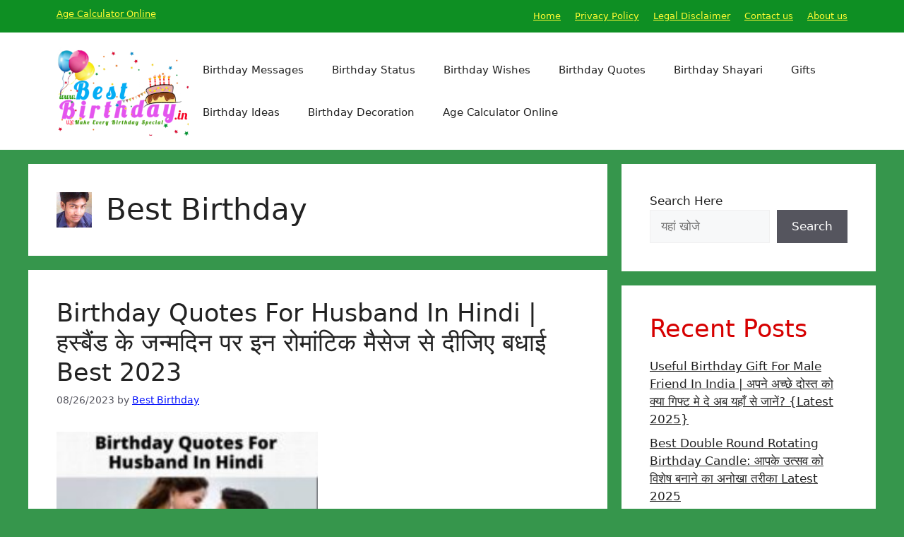

--- FILE ---
content_type: text/html; charset=UTF-8
request_url: https://bestbirthday.in/author/bestbirthday/page/2/
body_size: 28566
content:
<!DOCTYPE html>
<html lang="en-US" prefix="og: https://ogp.me/ns#">
<head>
	<meta charset="UTF-8">
		<style>img:is([sizes="auto" i], [sizes^="auto," i]) { contain-intrinsic-size: 3000px 1500px }</style>
	<meta name="viewport" content="width=device-width, initial-scale=1">
<!-- Search Engine Optimization by Rank Math - https://rankmath.com/ -->
<title>Best Birthday - Best Birthday - Page 2 of 14</title>
<meta name="robots" content="follow, noindex"/>
<meta property="og:locale" content="en_US" />
<meta property="og:type" content="profile" />
<meta property="og:title" content="Best Birthday - Best Birthday - Page 2 of 14" />
<meta property="og:url" content="https://bestbirthday.in/author/bestbirthday/page/2/" />
<meta property="og:site_name" content="Best Birthday" />
<meta name="twitter:card" content="summary_large_image" />
<meta name="twitter:title" content="Best Birthday - Best Birthday - Page 2 of 14" />
<meta name="twitter:label1" content="Name" />
<meta name="twitter:data1" content="Best Birthday" />
<meta name="twitter:label2" content="Posts" />
<meta name="twitter:data2" content="80" />
<script type="application/ld+json" class="rank-math-schema">{"@context":"https://schema.org","@graph":[{"@type":"Person","@id":"https://bestbirthday.in/#person","name":"Best Birthday","image":{"@type":"ImageObject","@id":"https://bestbirthday.in/#logo","url":"http://bestbirthday.in/wp-content/uploads/2022/01/cropped-Logopit_1641624338094-2.png","contentUrl":"http://bestbirthday.in/wp-content/uploads/2022/01/cropped-Logopit_1641624338094-2.png","caption":"Best Birthday","inLanguage":"en-US","width":"309","height":"210"}},{"@type":"WebSite","@id":"https://bestbirthday.in/#website","url":"https://bestbirthday.in","name":"Best Birthday","publisher":{"@id":"https://bestbirthday.in/#person"},"inLanguage":"en-US"},{"@type":"ProfilePage","@id":"https://bestbirthday.in/author/bestbirthday/page/2/#webpage","url":"https://bestbirthday.in/author/bestbirthday/page/2/","name":"Best Birthday - Best Birthday - Page 2 of 14","isPartOf":{"@id":"https://bestbirthday.in/#website"},"inLanguage":"en-US"},{"@type":"Person","@id":"https://bestbirthday.in/author/bestbirthday/","name":"Best Birthday","url":"https://bestbirthday.in/author/bestbirthday/","image":{"@type":"ImageObject","@id":"https://secure.gravatar.com/avatar/4e1d4fa80cef2d172680cb42052c25d512041c7fe407425b0e9d1730f6964d20?s=96&amp;d=mm&amp;r=g","url":"https://secure.gravatar.com/avatar/4e1d4fa80cef2d172680cb42052c25d512041c7fe407425b0e9d1730f6964d20?s=96&amp;d=mm&amp;r=g","caption":"Best Birthday","inLanguage":"en-US"},"sameAs":["http://bestbirthday.in"],"mainEntityOfPage":{"@id":"https://bestbirthday.in/author/bestbirthday/page/2/#webpage"}}]}</script>
<!-- /Rank Math WordPress SEO plugin -->

<link rel='dns-prefetch' href='//www.googletagmanager.com' />
<link rel="alternate" type="application/rss+xml" title="Best Birthday &raquo; Feed" href="https://bestbirthday.in/feed/" />
<link rel="alternate" type="application/rss+xml" title="Best Birthday &raquo; Comments Feed" href="https://bestbirthday.in/comments/feed/" />
<link rel="alternate" type="application/rss+xml" title="Best Birthday &raquo; Posts by Best Birthday Feed" href="https://bestbirthday.in/author/bestbirthday/feed/" />
<link rel="alternate" type="application/rss+xml" title="Best Birthday &raquo; Stories Feed" href="https://bestbirthday.in/web-stories/feed/"><script>
window._wpemojiSettings = {"baseUrl":"https:\/\/s.w.org\/images\/core\/emoji\/16.0.1\/72x72\/","ext":".png","svgUrl":"https:\/\/s.w.org\/images\/core\/emoji\/16.0.1\/svg\/","svgExt":".svg","source":{"concatemoji":"https:\/\/bestbirthday.in\/wp-includes\/js\/wp-emoji-release.min.js?ver=6.8.3"}};
/*! This file is auto-generated */
!function(s,n){var o,i,e;function c(e){try{var t={supportTests:e,timestamp:(new Date).valueOf()};sessionStorage.setItem(o,JSON.stringify(t))}catch(e){}}function p(e,t,n){e.clearRect(0,0,e.canvas.width,e.canvas.height),e.fillText(t,0,0);var t=new Uint32Array(e.getImageData(0,0,e.canvas.width,e.canvas.height).data),a=(e.clearRect(0,0,e.canvas.width,e.canvas.height),e.fillText(n,0,0),new Uint32Array(e.getImageData(0,0,e.canvas.width,e.canvas.height).data));return t.every(function(e,t){return e===a[t]})}function u(e,t){e.clearRect(0,0,e.canvas.width,e.canvas.height),e.fillText(t,0,0);for(var n=e.getImageData(16,16,1,1),a=0;a<n.data.length;a++)if(0!==n.data[a])return!1;return!0}function f(e,t,n,a){switch(t){case"flag":return n(e,"\ud83c\udff3\ufe0f\u200d\u26a7\ufe0f","\ud83c\udff3\ufe0f\u200b\u26a7\ufe0f")?!1:!n(e,"\ud83c\udde8\ud83c\uddf6","\ud83c\udde8\u200b\ud83c\uddf6")&&!n(e,"\ud83c\udff4\udb40\udc67\udb40\udc62\udb40\udc65\udb40\udc6e\udb40\udc67\udb40\udc7f","\ud83c\udff4\u200b\udb40\udc67\u200b\udb40\udc62\u200b\udb40\udc65\u200b\udb40\udc6e\u200b\udb40\udc67\u200b\udb40\udc7f");case"emoji":return!a(e,"\ud83e\udedf")}return!1}function g(e,t,n,a){var r="undefined"!=typeof WorkerGlobalScope&&self instanceof WorkerGlobalScope?new OffscreenCanvas(300,150):s.createElement("canvas"),o=r.getContext("2d",{willReadFrequently:!0}),i=(o.textBaseline="top",o.font="600 32px Arial",{});return e.forEach(function(e){i[e]=t(o,e,n,a)}),i}function t(e){var t=s.createElement("script");t.src=e,t.defer=!0,s.head.appendChild(t)}"undefined"!=typeof Promise&&(o="wpEmojiSettingsSupports",i=["flag","emoji"],n.supports={everything:!0,everythingExceptFlag:!0},e=new Promise(function(e){s.addEventListener("DOMContentLoaded",e,{once:!0})}),new Promise(function(t){var n=function(){try{var e=JSON.parse(sessionStorage.getItem(o));if("object"==typeof e&&"number"==typeof e.timestamp&&(new Date).valueOf()<e.timestamp+604800&&"object"==typeof e.supportTests)return e.supportTests}catch(e){}return null}();if(!n){if("undefined"!=typeof Worker&&"undefined"!=typeof OffscreenCanvas&&"undefined"!=typeof URL&&URL.createObjectURL&&"undefined"!=typeof Blob)try{var e="postMessage("+g.toString()+"("+[JSON.stringify(i),f.toString(),p.toString(),u.toString()].join(",")+"));",a=new Blob([e],{type:"text/javascript"}),r=new Worker(URL.createObjectURL(a),{name:"wpTestEmojiSupports"});return void(r.onmessage=function(e){c(n=e.data),r.terminate(),t(n)})}catch(e){}c(n=g(i,f,p,u))}t(n)}).then(function(e){for(var t in e)n.supports[t]=e[t],n.supports.everything=n.supports.everything&&n.supports[t],"flag"!==t&&(n.supports.everythingExceptFlag=n.supports.everythingExceptFlag&&n.supports[t]);n.supports.everythingExceptFlag=n.supports.everythingExceptFlag&&!n.supports.flag,n.DOMReady=!1,n.readyCallback=function(){n.DOMReady=!0}}).then(function(){return e}).then(function(){var e;n.supports.everything||(n.readyCallback(),(e=n.source||{}).concatemoji?t(e.concatemoji):e.wpemoji&&e.twemoji&&(t(e.twemoji),t(e.wpemoji)))}))}((window,document),window._wpemojiSettings);
</script>
<style id='wp-emoji-styles-inline-css'>

	img.wp-smiley, img.emoji {
		display: inline !important;
		border: none !important;
		box-shadow: none !important;
		height: 1em !important;
		width: 1em !important;
		margin: 0 0.07em !important;
		vertical-align: -0.1em !important;
		background: none !important;
		padding: 0 !important;
	}
</style>
<link rel='stylesheet' id='wp-block-library-css' href='https://bestbirthday.in/wp-includes/css/dist/block-library/style.min.css?ver=6.8.3' media='all' />
<style id='classic-theme-styles-inline-css'>
/*! This file is auto-generated */
.wp-block-button__link{color:#fff;background-color:#32373c;border-radius:9999px;box-shadow:none;text-decoration:none;padding:calc(.667em + 2px) calc(1.333em + 2px);font-size:1.125em}.wp-block-file__button{background:#32373c;color:#fff;text-decoration:none}
</style>
<style id='global-styles-inline-css'>
:root{--wp--preset--aspect-ratio--square: 1;--wp--preset--aspect-ratio--4-3: 4/3;--wp--preset--aspect-ratio--3-4: 3/4;--wp--preset--aspect-ratio--3-2: 3/2;--wp--preset--aspect-ratio--2-3: 2/3;--wp--preset--aspect-ratio--16-9: 16/9;--wp--preset--aspect-ratio--9-16: 9/16;--wp--preset--color--black: #000000;--wp--preset--color--cyan-bluish-gray: #abb8c3;--wp--preset--color--white: #ffffff;--wp--preset--color--pale-pink: #f78da7;--wp--preset--color--vivid-red: #cf2e2e;--wp--preset--color--luminous-vivid-orange: #ff6900;--wp--preset--color--luminous-vivid-amber: #fcb900;--wp--preset--color--light-green-cyan: #7bdcb5;--wp--preset--color--vivid-green-cyan: #00d084;--wp--preset--color--pale-cyan-blue: #8ed1fc;--wp--preset--color--vivid-cyan-blue: #0693e3;--wp--preset--color--vivid-purple: #9b51e0;--wp--preset--color--contrast: var(--contrast);--wp--preset--color--contrast-2: var(--contrast-2);--wp--preset--color--contrast-3: var(--contrast-3);--wp--preset--color--base: var(--base);--wp--preset--color--base-2: var(--base-2);--wp--preset--color--base-3: var(--base-3);--wp--preset--color--accent: var(--accent);--wp--preset--gradient--vivid-cyan-blue-to-vivid-purple: linear-gradient(135deg,rgba(6,147,227,1) 0%,rgb(155,81,224) 100%);--wp--preset--gradient--light-green-cyan-to-vivid-green-cyan: linear-gradient(135deg,rgb(122,220,180) 0%,rgb(0,208,130) 100%);--wp--preset--gradient--luminous-vivid-amber-to-luminous-vivid-orange: linear-gradient(135deg,rgba(252,185,0,1) 0%,rgba(255,105,0,1) 100%);--wp--preset--gradient--luminous-vivid-orange-to-vivid-red: linear-gradient(135deg,rgba(255,105,0,1) 0%,rgb(207,46,46) 100%);--wp--preset--gradient--very-light-gray-to-cyan-bluish-gray: linear-gradient(135deg,rgb(238,238,238) 0%,rgb(169,184,195) 100%);--wp--preset--gradient--cool-to-warm-spectrum: linear-gradient(135deg,rgb(74,234,220) 0%,rgb(151,120,209) 20%,rgb(207,42,186) 40%,rgb(238,44,130) 60%,rgb(251,105,98) 80%,rgb(254,248,76) 100%);--wp--preset--gradient--blush-light-purple: linear-gradient(135deg,rgb(255,206,236) 0%,rgb(152,150,240) 100%);--wp--preset--gradient--blush-bordeaux: linear-gradient(135deg,rgb(254,205,165) 0%,rgb(254,45,45) 50%,rgb(107,0,62) 100%);--wp--preset--gradient--luminous-dusk: linear-gradient(135deg,rgb(255,203,112) 0%,rgb(199,81,192) 50%,rgb(65,88,208) 100%);--wp--preset--gradient--pale-ocean: linear-gradient(135deg,rgb(255,245,203) 0%,rgb(182,227,212) 50%,rgb(51,167,181) 100%);--wp--preset--gradient--electric-grass: linear-gradient(135deg,rgb(202,248,128) 0%,rgb(113,206,126) 100%);--wp--preset--gradient--midnight: linear-gradient(135deg,rgb(2,3,129) 0%,rgb(40,116,252) 100%);--wp--preset--font-size--small: 13px;--wp--preset--font-size--medium: 20px;--wp--preset--font-size--large: 36px;--wp--preset--font-size--x-large: 42px;--wp--preset--spacing--20: 0.44rem;--wp--preset--spacing--30: 0.67rem;--wp--preset--spacing--40: 1rem;--wp--preset--spacing--50: 1.5rem;--wp--preset--spacing--60: 2.25rem;--wp--preset--spacing--70: 3.38rem;--wp--preset--spacing--80: 5.06rem;--wp--preset--shadow--natural: 6px 6px 9px rgba(0, 0, 0, 0.2);--wp--preset--shadow--deep: 12px 12px 50px rgba(0, 0, 0, 0.4);--wp--preset--shadow--sharp: 6px 6px 0px rgba(0, 0, 0, 0.2);--wp--preset--shadow--outlined: 6px 6px 0px -3px rgba(255, 255, 255, 1), 6px 6px rgba(0, 0, 0, 1);--wp--preset--shadow--crisp: 6px 6px 0px rgba(0, 0, 0, 1);}:where(.is-layout-flex){gap: 0.5em;}:where(.is-layout-grid){gap: 0.5em;}body .is-layout-flex{display: flex;}.is-layout-flex{flex-wrap: wrap;align-items: center;}.is-layout-flex > :is(*, div){margin: 0;}body .is-layout-grid{display: grid;}.is-layout-grid > :is(*, div){margin: 0;}:where(.wp-block-columns.is-layout-flex){gap: 2em;}:where(.wp-block-columns.is-layout-grid){gap: 2em;}:where(.wp-block-post-template.is-layout-flex){gap: 1.25em;}:where(.wp-block-post-template.is-layout-grid){gap: 1.25em;}.has-black-color{color: var(--wp--preset--color--black) !important;}.has-cyan-bluish-gray-color{color: var(--wp--preset--color--cyan-bluish-gray) !important;}.has-white-color{color: var(--wp--preset--color--white) !important;}.has-pale-pink-color{color: var(--wp--preset--color--pale-pink) !important;}.has-vivid-red-color{color: var(--wp--preset--color--vivid-red) !important;}.has-luminous-vivid-orange-color{color: var(--wp--preset--color--luminous-vivid-orange) !important;}.has-luminous-vivid-amber-color{color: var(--wp--preset--color--luminous-vivid-amber) !important;}.has-light-green-cyan-color{color: var(--wp--preset--color--light-green-cyan) !important;}.has-vivid-green-cyan-color{color: var(--wp--preset--color--vivid-green-cyan) !important;}.has-pale-cyan-blue-color{color: var(--wp--preset--color--pale-cyan-blue) !important;}.has-vivid-cyan-blue-color{color: var(--wp--preset--color--vivid-cyan-blue) !important;}.has-vivid-purple-color{color: var(--wp--preset--color--vivid-purple) !important;}.has-black-background-color{background-color: var(--wp--preset--color--black) !important;}.has-cyan-bluish-gray-background-color{background-color: var(--wp--preset--color--cyan-bluish-gray) !important;}.has-white-background-color{background-color: var(--wp--preset--color--white) !important;}.has-pale-pink-background-color{background-color: var(--wp--preset--color--pale-pink) !important;}.has-vivid-red-background-color{background-color: var(--wp--preset--color--vivid-red) !important;}.has-luminous-vivid-orange-background-color{background-color: var(--wp--preset--color--luminous-vivid-orange) !important;}.has-luminous-vivid-amber-background-color{background-color: var(--wp--preset--color--luminous-vivid-amber) !important;}.has-light-green-cyan-background-color{background-color: var(--wp--preset--color--light-green-cyan) !important;}.has-vivid-green-cyan-background-color{background-color: var(--wp--preset--color--vivid-green-cyan) !important;}.has-pale-cyan-blue-background-color{background-color: var(--wp--preset--color--pale-cyan-blue) !important;}.has-vivid-cyan-blue-background-color{background-color: var(--wp--preset--color--vivid-cyan-blue) !important;}.has-vivid-purple-background-color{background-color: var(--wp--preset--color--vivid-purple) !important;}.has-black-border-color{border-color: var(--wp--preset--color--black) !important;}.has-cyan-bluish-gray-border-color{border-color: var(--wp--preset--color--cyan-bluish-gray) !important;}.has-white-border-color{border-color: var(--wp--preset--color--white) !important;}.has-pale-pink-border-color{border-color: var(--wp--preset--color--pale-pink) !important;}.has-vivid-red-border-color{border-color: var(--wp--preset--color--vivid-red) !important;}.has-luminous-vivid-orange-border-color{border-color: var(--wp--preset--color--luminous-vivid-orange) !important;}.has-luminous-vivid-amber-border-color{border-color: var(--wp--preset--color--luminous-vivid-amber) !important;}.has-light-green-cyan-border-color{border-color: var(--wp--preset--color--light-green-cyan) !important;}.has-vivid-green-cyan-border-color{border-color: var(--wp--preset--color--vivid-green-cyan) !important;}.has-pale-cyan-blue-border-color{border-color: var(--wp--preset--color--pale-cyan-blue) !important;}.has-vivid-cyan-blue-border-color{border-color: var(--wp--preset--color--vivid-cyan-blue) !important;}.has-vivid-purple-border-color{border-color: var(--wp--preset--color--vivid-purple) !important;}.has-vivid-cyan-blue-to-vivid-purple-gradient-background{background: var(--wp--preset--gradient--vivid-cyan-blue-to-vivid-purple) !important;}.has-light-green-cyan-to-vivid-green-cyan-gradient-background{background: var(--wp--preset--gradient--light-green-cyan-to-vivid-green-cyan) !important;}.has-luminous-vivid-amber-to-luminous-vivid-orange-gradient-background{background: var(--wp--preset--gradient--luminous-vivid-amber-to-luminous-vivid-orange) !important;}.has-luminous-vivid-orange-to-vivid-red-gradient-background{background: var(--wp--preset--gradient--luminous-vivid-orange-to-vivid-red) !important;}.has-very-light-gray-to-cyan-bluish-gray-gradient-background{background: var(--wp--preset--gradient--very-light-gray-to-cyan-bluish-gray) !important;}.has-cool-to-warm-spectrum-gradient-background{background: var(--wp--preset--gradient--cool-to-warm-spectrum) !important;}.has-blush-light-purple-gradient-background{background: var(--wp--preset--gradient--blush-light-purple) !important;}.has-blush-bordeaux-gradient-background{background: var(--wp--preset--gradient--blush-bordeaux) !important;}.has-luminous-dusk-gradient-background{background: var(--wp--preset--gradient--luminous-dusk) !important;}.has-pale-ocean-gradient-background{background: var(--wp--preset--gradient--pale-ocean) !important;}.has-electric-grass-gradient-background{background: var(--wp--preset--gradient--electric-grass) !important;}.has-midnight-gradient-background{background: var(--wp--preset--gradient--midnight) !important;}.has-small-font-size{font-size: var(--wp--preset--font-size--small) !important;}.has-medium-font-size{font-size: var(--wp--preset--font-size--medium) !important;}.has-large-font-size{font-size: var(--wp--preset--font-size--large) !important;}.has-x-large-font-size{font-size: var(--wp--preset--font-size--x-large) !important;}
:where(.wp-block-post-template.is-layout-flex){gap: 1.25em;}:where(.wp-block-post-template.is-layout-grid){gap: 1.25em;}
:where(.wp-block-columns.is-layout-flex){gap: 2em;}:where(.wp-block-columns.is-layout-grid){gap: 2em;}
:root :where(.wp-block-pullquote){font-size: 1.5em;line-height: 1.6;}
</style>
<link rel='stylesheet' id='contact-form-7-css' href='https://bestbirthday.in/wp-content/plugins/contact-form-7/includes/css/styles.css?ver=6.1.4' media='all' />
<link rel='stylesheet' id='generate-widget-areas-css' href='https://bestbirthday.in/wp-content/themes/generatepress/assets/css/components/widget-areas.min.css?ver=3.6.1' media='all' />
<link rel='stylesheet' id='generate-style-css' href='https://bestbirthday.in/wp-content/themes/generatepress/assets/css/main.min.css?ver=3.6.1' media='all' />
<style id='generate-style-inline-css'>
body{background-color:#36964c;color:var(--contrast);}a{color:var(--contrast);}a{text-decoration:underline;}.entry-title a, .site-branding a, a.button, .wp-block-button__link, .main-navigation a{text-decoration:none;}a:hover, a:focus, a:active{color:#3547f8;}.wp-block-group__inner-container{max-width:1200px;margin-left:auto;margin-right:auto;}@media (max-width: 500px) and (min-width: 769px){.inside-header{display:flex;flex-direction:column;align-items:center;}.site-logo, .site-branding{margin-bottom:1.5em;}#site-navigation{margin:0 auto;}.header-widget{margin-top:1.5em;}}.site-header .header-image{width:240px;}:root{--contrast:#222222;--contrast-2:#575760;--contrast-3:#858589;--base:#f0f0f0;--base-2:#f7f8f9;--base-3:#ffffff;--accent:#1c85e1;}:root .has-contrast-color{color:var(--contrast);}:root .has-contrast-background-color{background-color:var(--contrast);}:root .has-contrast-2-color{color:var(--contrast-2);}:root .has-contrast-2-background-color{background-color:var(--contrast-2);}:root .has-contrast-3-color{color:var(--contrast-3);}:root .has-contrast-3-background-color{background-color:var(--contrast-3);}:root .has-base-color{color:var(--base);}:root .has-base-background-color{background-color:var(--base);}:root .has-base-2-color{color:var(--base-2);}:root .has-base-2-background-color{background-color:var(--base-2);}:root .has-base-3-color{color:var(--base-3);}:root .has-base-3-background-color{background-color:var(--base-3);}:root .has-accent-color{color:var(--accent);}:root .has-accent-background-color{background-color:var(--accent);}.top-bar{background-color:rgba(6,142,26,0.81);color:#202220;}.top-bar a{color:#fffc33;}.top-bar a:hover{color:var(--base-3);}.site-header{background-color:var(--base-3);}.main-title a,.main-title a:hover{color:#15512a;}.site-description{color:#0717bb;}.mobile-menu-control-wrapper .menu-toggle,.mobile-menu-control-wrapper .menu-toggle:hover,.mobile-menu-control-wrapper .menu-toggle:focus,.has-inline-mobile-toggle #site-navigation.toggled{background-color:rgba(0, 0, 0, 0.02);}.main-navigation,.main-navigation ul ul{background-color:var(--base-3);}.main-navigation .main-nav ul li a, .main-navigation .menu-toggle, .main-navigation .menu-bar-items{color:var(--contrast);}.main-navigation .main-nav ul li:not([class*="current-menu-"]):hover > a, .main-navigation .main-nav ul li:not([class*="current-menu-"]):focus > a, .main-navigation .main-nav ul li.sfHover:not([class*="current-menu-"]) > a, .main-navigation .menu-bar-item:hover > a, .main-navigation .menu-bar-item.sfHover > a{color:var(--accent);}button.menu-toggle:hover,button.menu-toggle:focus{color:var(--contrast);}.main-navigation .main-nav ul li[class*="current-menu-"] > a{color:var(--accent);}.navigation-search input[type="search"],.navigation-search input[type="search"]:active, .navigation-search input[type="search"]:focus, .main-navigation .main-nav ul li.search-item.active > a, .main-navigation .menu-bar-items .search-item.active > a{color:var(--accent);}.main-navigation ul ul{background-color:var(--base);}.separate-containers .inside-article, .separate-containers .comments-area, .separate-containers .page-header, .one-container .container, .separate-containers .paging-navigation, .inside-page-header{background-color:var(--base-3);}.inside-article a,.paging-navigation a,.comments-area a,.page-header a{color:#0613fc;}.inside-article a:hover,.paging-navigation a:hover,.comments-area a:hover,.page-header a:hover{color:#f20c30;}.entry-title a{color:var(--contrast);}.entry-title a:hover{color:var(--contrast-2);}.entry-meta{color:var(--contrast-2);}h2{color:#d60000;}h3{color:#18ac05;}h4{color:#ed06e9;}h5{color:#d0c007;}.sidebar .widget{background-color:var(--base-3);}.footer-widgets{background-color:var(--base-3);}.site-info{background-color:var(--base-3);}input[type="text"],input[type="email"],input[type="url"],input[type="password"],input[type="search"],input[type="tel"],input[type="number"],textarea,select{color:var(--contrast);background-color:var(--base-2);border-color:var(--base);}input[type="text"]:focus,input[type="email"]:focus,input[type="url"]:focus,input[type="password"]:focus,input[type="search"]:focus,input[type="tel"]:focus,input[type="number"]:focus,textarea:focus,select:focus{color:var(--contrast);background-color:var(--base-2);border-color:var(--contrast-3);}button,html input[type="button"],input[type="reset"],input[type="submit"],a.button,a.wp-block-button__link:not(.has-background){color:#ffffff;background-color:#55555e;}button:hover,html input[type="button"]:hover,input[type="reset"]:hover,input[type="submit"]:hover,a.button:hover,button:focus,html input[type="button"]:focus,input[type="reset"]:focus,input[type="submit"]:focus,a.button:focus,a.wp-block-button__link:not(.has-background):active,a.wp-block-button__link:not(.has-background):focus,a.wp-block-button__link:not(.has-background):hover{color:#ffffff;background-color:#3f4047;}a.generate-back-to-top{background-color:rgba( 0,0,0,0.4 );color:#ffffff;}a.generate-back-to-top:hover,a.generate-back-to-top:focus{background-color:rgba( 0,0,0,0.6 );color:#ffffff;}:root{--gp-search-modal-bg-color:var(--base-3);--gp-search-modal-text-color:var(--contrast);--gp-search-modal-overlay-bg-color:rgba(0,0,0,0.2);}@media (max-width:768px){.main-navigation .menu-bar-item:hover > a, .main-navigation .menu-bar-item.sfHover > a{background:none;color:var(--contrast);}}.nav-below-header .main-navigation .inside-navigation.grid-container, .nav-above-header .main-navigation .inside-navigation.grid-container{padding:0px 20px 0px 20px;}.site-main .wp-block-group__inner-container{padding:40px;}.separate-containers .paging-navigation{padding-top:20px;padding-bottom:20px;}.entry-content .alignwide, body:not(.no-sidebar) .entry-content .alignfull{margin-left:-40px;width:calc(100% + 80px);max-width:calc(100% + 80px);}.rtl .menu-item-has-children .dropdown-menu-toggle{padding-left:20px;}.rtl .main-navigation .main-nav ul li.menu-item-has-children > a{padding-right:20px;}@media (max-width:768px){.separate-containers .inside-article, .separate-containers .comments-area, .separate-containers .page-header, .separate-containers .paging-navigation, .one-container .site-content, .inside-page-header{padding:30px;}.site-main .wp-block-group__inner-container{padding:30px;}.inside-top-bar{padding-right:30px;padding-left:30px;}.inside-header{padding-right:30px;padding-left:30px;}.widget-area .widget{padding-top:30px;padding-right:30px;padding-bottom:30px;padding-left:30px;}.footer-widgets-container{padding-top:30px;padding-right:30px;padding-bottom:30px;padding-left:30px;}.inside-site-info{padding-right:30px;padding-left:30px;}.entry-content .alignwide, body:not(.no-sidebar) .entry-content .alignfull{margin-left:-30px;width:calc(100% + 60px);max-width:calc(100% + 60px);}.one-container .site-main .paging-navigation{margin-bottom:20px;}}/* End cached CSS */.is-right-sidebar{width:30%;}.is-left-sidebar{width:30%;}.site-content .content-area{width:70%;}@media (max-width:768px){.main-navigation .menu-toggle,.sidebar-nav-mobile:not(#sticky-placeholder){display:block;}.main-navigation ul,.gen-sidebar-nav,.main-navigation:not(.slideout-navigation):not(.toggled) .main-nav > ul,.has-inline-mobile-toggle #site-navigation .inside-navigation > *:not(.navigation-search):not(.main-nav){display:none;}.nav-align-right .inside-navigation,.nav-align-center .inside-navigation{justify-content:space-between;}.has-inline-mobile-toggle .mobile-menu-control-wrapper{display:flex;flex-wrap:wrap;}.has-inline-mobile-toggle .inside-header{flex-direction:row;text-align:left;flex-wrap:wrap;}.has-inline-mobile-toggle .header-widget,.has-inline-mobile-toggle #site-navigation{flex-basis:100%;}.nav-float-left .has-inline-mobile-toggle #site-navigation{order:10;}}
</style>

<!-- Google tag (gtag.js) snippet added by Site Kit -->
<!-- Google Analytics snippet added by Site Kit -->
<script src="https://www.googletagmanager.com/gtag/js?id=GT-MQ7S4BB" id="google_gtagjs-js" async></script>
<script id="google_gtagjs-js-after">
window.dataLayer = window.dataLayer || [];function gtag(){dataLayer.push(arguments);}
gtag("set","linker",{"domains":["bestbirthday.in"]});
gtag("js", new Date());
gtag("set", "developer_id.dZTNiMT", true);
gtag("config", "GT-MQ7S4BB");
</script>
<link rel="https://api.w.org/" href="https://bestbirthday.in/wp-json/" /><link rel="alternate" title="JSON" type="application/json" href="https://bestbirthday.in/wp-json/wp/v2/users/1" /><link rel="EditURI" type="application/rsd+xml" title="RSD" href="https://bestbirthday.in/xmlrpc.php?rsd" />
<meta name="generator" content="WordPress 6.8.3" />
<meta name="generator" content="Site Kit by Google 1.170.0" />      <meta name="onesignal" content="wordpress-plugin"/>
            <script>

      window.OneSignalDeferred = window.OneSignalDeferred || [];

      OneSignalDeferred.push(function(OneSignal) {
        var oneSignal_options = {};
        window._oneSignalInitOptions = oneSignal_options;

        oneSignal_options['serviceWorkerParam'] = { scope: '/wp-content/plugins/onesignal-free-web-push-notifications/sdk_files/push/onesignal/' };
oneSignal_options['serviceWorkerPath'] = 'OneSignalSDKWorker.js';

        OneSignal.Notifications.setDefaultUrl("https://bestbirthday.in");

        oneSignal_options['wordpress'] = true;
oneSignal_options['appId'] = '70b56c6a-6845-466e-9573-ee32d6dcfdc8';
oneSignal_options['allowLocalhostAsSecureOrigin'] = true;
oneSignal_options['welcomeNotification'] = { };
oneSignal_options['welcomeNotification']['title'] = "Best Birthday";
oneSignal_options['welcomeNotification']['message'] = "आपका बहुत बहुत धन्यवाद";
oneSignal_options['welcomeNotification']['url'] = "https://bestbirthday.in/";
oneSignal_options['path'] = "https://bestbirthday.in/wp-content/plugins/onesignal-free-web-push-notifications/sdk_files/";
oneSignal_options['promptOptions'] = { };
oneSignal_options['promptOptions']['actionMessage'] = "क्या आप एक भारतीय है?";
oneSignal_options['promptOptions']['exampleNotificationTitleDesktop'] = "Best Birthday पर नयी पोस्ट publish हुयी है";
oneSignal_options['promptOptions']['exampleNotificationMessageDesktop'] = "Best Birthday पर नयी पोस्ट publish हुयी है. अभी पढ़े";
oneSignal_options['promptOptions']['exampleNotificationTitleMobile'] = "Best Birthday पर नयी पोस्ट publish हुयी है";
oneSignal_options['promptOptions']['exampleNotificationMessageMobile'] = "Best Birthday पर नयी पोस्ट publish हुयी है. अभी पढ़े";
oneSignal_options['promptOptions']['exampleNotificationCaption'] = "आप कभी भी छोड़ सकते है unsubscribe करके";
oneSignal_options['promptOptions']['acceptButtonText'] = "हाँ";
oneSignal_options['promptOptions']['cancelButtonText'] = "नहीं";
oneSignal_options['promptOptions']['siteName'] = "https://bestbirthday.in/";
oneSignal_options['notifyButton'] = { };
oneSignal_options['notifyButton']['enable'] = true;
oneSignal_options['notifyButton']['position'] = 'bottom-right';
oneSignal_options['notifyButton']['theme'] = 'default';
oneSignal_options['notifyButton']['size'] = 'medium';
oneSignal_options['notifyButton']['showCredit'] = true;
oneSignal_options['notifyButton']['text'] = {};
oneSignal_options['notifyButton']['text']['tip.state.unsubscribed'] = 'फ्री में notification के लिए subsribe करे';
oneSignal_options['notifyButton']['text']['tip.state.subscribed'] = 'बहुत बहुत धन्यवाद !';
oneSignal_options['notifyButton']['text']['tip.state.blocked'] = 'आपने notification को बंद कर दिया है';
oneSignal_options['notifyButton']['text']['message.action.subscribed'] = 'आपका तहे दिल से धन्यवाद . आपका हमारी साइट पर हमेशा के लिए स्वागत है।';
oneSignal_options['notifyButton']['text']['message.action.resubscribed'] = 'एक बार फिर से आपका आपका तहे दिल से धन्यवाद . आपका फिर से साइट पर हमेशा के लिए स्वागत है।';
oneSignal_options['notifyButton']['text']['message.action.unsubscribed'] = 'माफ कीजिये! अब आपको notification नहीं मिलेंगे . क्यूंकि आपने Unsubscribe कर दिया है . pls subsribe करे .';
oneSignal_options['notifyButton']['text']['dialog.main.title'] = 'Site notification को manage करे';
oneSignal_options['notifyButton']['text']['dialog.main.button.subscribe'] = 'Subsribe for free ! सारी पोस्ट के नोटिफ़िकेशन मिलेंगे';
oneSignal_options['notifyButton']['text']['dialog.blocked.title'] = 'कृपया notification को unblock करे';
oneSignal_options['notifyButton']['text']['dialog.blocked.message'] = 'notification को शुरू करने के लिए इन instruction का अनुसरण करे';
              OneSignal.init(window._oneSignalInitOptions);
              OneSignal.Slidedown.promptPush()      });

      function documentInitOneSignal() {
        var oneSignal_elements = document.getElementsByClassName("OneSignal-prompt");

        var oneSignalLinkClickHandler = function(event) { OneSignal.Notifications.requestPermission(); event.preventDefault(); };        for(var i = 0; i < oneSignal_elements.length; i++)
          oneSignal_elements[i].addEventListener('click', oneSignalLinkClickHandler, false);
      }

      if (document.readyState === 'complete') {
           documentInitOneSignal();
      }
      else {
           window.addEventListener("load", function(event){
               documentInitOneSignal();
          });
      }
    </script>

<!-- Google Tag Manager snippet added by Site Kit -->
<script>
			( function( w, d, s, l, i ) {
				w[l] = w[l] || [];
				w[l].push( {'gtm.start': new Date().getTime(), event: 'gtm.js'} );
				var f = d.getElementsByTagName( s )[0],
					j = d.createElement( s ), dl = l != 'dataLayer' ? '&l=' + l : '';
				j.async = true;
				j.src = 'https://www.googletagmanager.com/gtm.js?id=' + i + dl;
				f.parentNode.insertBefore( j, f );
			} )( window, document, 'script', 'dataLayer', 'GTM-M2C8QL7' );
			
</script>

<!-- End Google Tag Manager snippet added by Site Kit -->
<link rel="icon" href="https://bestbirthday.in/wp-content/uploads/2022/01/Logopit_1643261411312-150x150.jpg" sizes="32x32" />
<link rel="icon" href="https://bestbirthday.in/wp-content/uploads/2022/01/Logopit_1643261411312-300x300.jpg" sizes="192x192" />
<link rel="apple-touch-icon" href="https://bestbirthday.in/wp-content/uploads/2022/01/Logopit_1643261411312-300x300.jpg" />
<meta name="msapplication-TileImage" content="https://bestbirthday.in/wp-content/uploads/2022/01/Logopit_1643261411312-300x300.jpg" />
</head>

<body class="archive paged author author-bestbirthday author-1 wp-custom-logo wp-embed-responsive paged-2 author-paged-2 wp-theme-generatepress right-sidebar nav-float-right separate-containers header-aligned-left dropdown-hover" itemtype="https://schema.org/Blog" itemscope>
			<!-- Google Tag Manager (noscript) snippet added by Site Kit -->
		<noscript>
			<iframe src="https://www.googletagmanager.com/ns.html?id=GTM-M2C8QL7" height="0" width="0" style="display:none;visibility:hidden"></iframe>
		</noscript>
		<!-- End Google Tag Manager (noscript) snippet added by Site Kit -->
		<a class="screen-reader-text skip-link" href="#content" title="Skip to content">Skip to content</a>		<div class="top-bar top-bar-align-right">
			<div class="inside-top-bar grid-container">
				<aside id="block-7" class="widget inner-padding widget_block">
<div class="wp-block-group"><div class="wp-block-group__inner-container is-layout-flow wp-block-group-is-layout-flow">
<div class="wp-block-columns is-layout-flex wp-container-core-columns-is-layout-9d6595d7 wp-block-columns-is-layout-flex">
<div class="wp-block-column is-layout-flow wp-block-column-is-layout-flow" style="flex-basis:100%">
<div class="wp-block-group"><div class="wp-block-group__inner-container is-layout-flow wp-block-group-is-layout-flow"><div class="widget widget_nav_menu"><div class="menu-top-level-container"><ul id="menu-top-level" class="menu"><li id="menu-item-21" class="menu-item menu-item-type-custom menu-item-object-custom menu-item-home menu-item-21"><a href="https://bestbirthday.in/">Home</a></li>
<li id="menu-item-40" class="menu-item menu-item-type-post_type menu-item-object-page menu-item-privacy-policy menu-item-40"><a rel="privacy-policy" href="https://bestbirthday.in/privacy-policy/">Privacy Policy</a></li>
<li id="menu-item-45" class="menu-item menu-item-type-post_type menu-item-object-page menu-item-45"><a href="https://bestbirthday.in/legal-disclaimer/">Legal Disclaimer</a></li>
<li id="menu-item-37" class="menu-item menu-item-type-post_type menu-item-object-page menu-item-37"><a href="https://bestbirthday.in/contact-us/">Contact us</a></li>
<li id="menu-item-43" class="menu-item menu-item-type-post_type menu-item-object-page menu-item-43"><a href="https://bestbirthday.in/about-us/">About us</a></li>
</ul></div></div></div></div>
</div>
</div>
</div></div>
</aside><aside id="block-14" class="widget inner-padding widget_block">
<ul class="wp-block-list">
<li><a href="https://bestbirthday.in/home/age-calculator-online-by-date-of-birth/" data-type="link" data-id="https://bestbirthday.in/home/age-calculator-online-by-date-of-birth/">Age Calculator Online</a></li>
</ul>
</aside>			</div>
		</div>
				<header class="site-header has-inline-mobile-toggle" id="masthead" aria-label="Site"  itemtype="https://schema.org/WPHeader" itemscope>
			<div class="inside-header grid-container">
				<div class="site-logo">
					<a href="https://bestbirthday.in/" rel="home">
						<img  class="header-image is-logo-image" alt="Best Birthday" src="https://bestbirthday.in/wp-content/uploads/2022/01/cropped-Logopit_1641624338094-2.png" width="309" height="210" />
					</a>
				</div>	<nav class="main-navigation mobile-menu-control-wrapper" id="mobile-menu-control-wrapper" aria-label="Mobile Toggle">
				<button data-nav="site-navigation" class="menu-toggle" aria-controls="primary-menu" aria-expanded="false">
			<span class="gp-icon icon-menu-bars"><svg viewBox="0 0 512 512" aria-hidden="true" xmlns="http://www.w3.org/2000/svg" width="1em" height="1em"><path d="M0 96c0-13.255 10.745-24 24-24h464c13.255 0 24 10.745 24 24s-10.745 24-24 24H24c-13.255 0-24-10.745-24-24zm0 160c0-13.255 10.745-24 24-24h464c13.255 0 24 10.745 24 24s-10.745 24-24 24H24c-13.255 0-24-10.745-24-24zm0 160c0-13.255 10.745-24 24-24h464c13.255 0 24 10.745 24 24s-10.745 24-24 24H24c-13.255 0-24-10.745-24-24z" /></svg><svg viewBox="0 0 512 512" aria-hidden="true" xmlns="http://www.w3.org/2000/svg" width="1em" height="1em"><path d="M71.029 71.029c9.373-9.372 24.569-9.372 33.942 0L256 222.059l151.029-151.03c9.373-9.372 24.569-9.372 33.942 0 9.372 9.373 9.372 24.569 0 33.942L289.941 256l151.03 151.029c9.372 9.373 9.372 24.569 0 33.942-9.373 9.372-24.569 9.372-33.942 0L256 289.941l-151.029 151.03c-9.373 9.372-24.569 9.372-33.942 0-9.372-9.373-9.372-24.569 0-33.942L222.059 256 71.029 104.971c-9.372-9.373-9.372-24.569 0-33.942z" /></svg></span><span class="screen-reader-text">Menu</span>		</button>
	</nav>
			<nav class="main-navigation sub-menu-right" id="site-navigation" aria-label="Primary"  itemtype="https://schema.org/SiteNavigationElement" itemscope>
			<div class="inside-navigation grid-container">
								<button class="menu-toggle" aria-controls="primary-menu" aria-expanded="false">
					<span class="gp-icon icon-menu-bars"><svg viewBox="0 0 512 512" aria-hidden="true" xmlns="http://www.w3.org/2000/svg" width="1em" height="1em"><path d="M0 96c0-13.255 10.745-24 24-24h464c13.255 0 24 10.745 24 24s-10.745 24-24 24H24c-13.255 0-24-10.745-24-24zm0 160c0-13.255 10.745-24 24-24h464c13.255 0 24 10.745 24 24s-10.745 24-24 24H24c-13.255 0-24-10.745-24-24zm0 160c0-13.255 10.745-24 24-24h464c13.255 0 24 10.745 24 24s-10.745 24-24 24H24c-13.255 0-24-10.745-24-24z" /></svg><svg viewBox="0 0 512 512" aria-hidden="true" xmlns="http://www.w3.org/2000/svg" width="1em" height="1em"><path d="M71.029 71.029c9.373-9.372 24.569-9.372 33.942 0L256 222.059l151.029-151.03c9.373-9.372 24.569-9.372 33.942 0 9.372 9.373 9.372 24.569 0 33.942L289.941 256l151.03 151.029c9.372 9.373 9.372 24.569 0 33.942-9.373 9.372-24.569 9.372-33.942 0L256 289.941l-151.029 151.03c-9.373 9.372-24.569 9.372-33.942 0-9.372-9.373-9.372-24.569 0-33.942L222.059 256 71.029 104.971c-9.372-9.373-9.372-24.569 0-33.942z" /></svg></span><span class="mobile-menu">Menu</span>				</button>
				<div id="primary-menu" class="main-nav"><ul id="menu-main-menu" class=" menu sf-menu"><li id="menu-item-138" class="menu-item menu-item-type-taxonomy menu-item-object-category menu-item-138"><a href="https://bestbirthday.in/category/birthday-messages/">Birthday Messages</a></li>
<li id="menu-item-247" class="menu-item menu-item-type-taxonomy menu-item-object-category menu-item-247"><a href="https://bestbirthday.in/category/birthday-status/">Birthday Status</a></li>
<li id="menu-item-47" class="menu-item menu-item-type-taxonomy menu-item-object-category menu-item-47"><a href="https://bestbirthday.in/category/birthday-wishes/">Birthday Wishes</a></li>
<li id="menu-item-365" class="menu-item menu-item-type-taxonomy menu-item-object-category menu-item-365"><a href="https://bestbirthday.in/category/birthday-quotes/">Birthday Quotes</a></li>
<li id="menu-item-486" class="menu-item menu-item-type-taxonomy menu-item-object-category menu-item-486"><a href="https://bestbirthday.in/category/birthday-shayari/">Birthday Shayari</a></li>
<li id="menu-item-837" class="menu-item menu-item-type-taxonomy menu-item-object-category menu-item-837"><a href="https://bestbirthday.in/category/gifts/">Gifts</a></li>
<li id="menu-item-1007" class="menu-item menu-item-type-taxonomy menu-item-object-category menu-item-1007"><a href="https://bestbirthday.in/category/birthday-ideas/">Birthday Ideas</a></li>
<li id="menu-item-1008" class="menu-item menu-item-type-taxonomy menu-item-object-category menu-item-1008"><a href="https://bestbirthday.in/category/decoration/birthday-decoration/">Birthday Decoration</a></li>
<li id="menu-item-3764" class="menu-item menu-item-type-post_type menu-item-object-page menu-item-3764"><a href="https://bestbirthday.in/home/age-calculator-online-by-date-of-birth/">Age Calculator Online</a></li>
</ul></div>			</div>
		</nav>
					</div>
		</header>
		
	<div class="site grid-container container hfeed" id="page">
				<div class="site-content" id="content">
			
	<div class="content-area" id="primary">
		<main class="site-main" id="main">
					<header class="page-header" aria-label="Page">
			
			<h1 class="page-title">
				<img alt='' src='https://secure.gravatar.com/avatar/4e1d4fa80cef2d172680cb42052c25d512041c7fe407425b0e9d1730f6964d20?s=50&#038;d=mm&#038;r=g' srcset='https://secure.gravatar.com/avatar/4e1d4fa80cef2d172680cb42052c25d512041c7fe407425b0e9d1730f6964d20?s=100&#038;d=mm&#038;r=g 2x' class='avatar avatar-50 photo' height='50' width='50' decoding='async'/><span class="vcard">Best Birthday</span>			</h1>

					</header>
		<article id="post-407" class="post-407 post type-post status-publish format-standard has-post-thumbnail hentry category-birthday-quotes tag-happy-birthday-wishes" itemtype="https://schema.org/CreativeWork" itemscope>
	<div class="inside-article">
					<header class="entry-header">
				<h2 class="entry-title" itemprop="headline"><a href="https://bestbirthday.in/birthday-quotes-for-husband-in-hindi/" rel="bookmark">Birthday Quotes For Husband In Hindi | हस्बैंड के जन्मदिन पर इन रोमांटिक मैसेज से दीजिए बधाई Best 2023</a></h2>		<div class="entry-meta">
			<span class="posted-on"><time class="entry-date published" datetime="2023-08-26T10:00:00+05:30" itemprop="datePublished">08/26/2023</time></span> <span class="byline">by <span class="author vcard" itemprop="author" itemtype="https://schema.org/Person" itemscope><a class="url fn n" href="https://bestbirthday.in/author/bestbirthday/" title="View all posts by Best Birthday" rel="author" itemprop="url"><span class="author-name" itemprop="name">Best Birthday</span></a></span></span> 		</div>
					</header>
			<div class="post-image">
						
						<a href="https://bestbirthday.in/birthday-quotes-for-husband-in-hindi/">
							<img width="370" height="370" src="https://bestbirthday.in/wp-content/uploads/2023/08/Birthday-Quotes-For-Husband-In-Hindi-scaled.jpg" class="attachment-full size-full wp-post-image" alt="Birthday Quotes For Husband In Hindi" itemprop="image" decoding="async" fetchpriority="high" srcset="https://bestbirthday.in/wp-content/uploads/2023/08/Birthday-Quotes-For-Husband-In-Hindi-scaled.jpg 370w, https://bestbirthday.in/wp-content/uploads/2023/08/Birthday-Quotes-For-Husband-In-Hindi-300x300.jpg 300w, https://bestbirthday.in/wp-content/uploads/2023/08/Birthday-Quotes-For-Husband-In-Hindi-150x150.jpg 150w, https://bestbirthday.in/wp-content/uploads/2023/08/Birthday-Quotes-For-Husband-In-Hindi-96x96.jpg 96w" sizes="(max-width: 370px) 100vw, 370px" />
						</a>
					</div>
			<div class="entry-summary" itemprop="text">
				<p>Birthday Quotes For Husband In Hindi तो मेरी प्यारी बहनो आज हम आपके लिए लेके आए है, Birthday Quotes For Husband In Hindi जिन्हे आप अपने पतिदेव के जन्मदिन पर उनको ढ़ेर सारी बधाइयाँ इन लाइनों से दे सकती हो, क्यूकी ये लाइन आपके हसबेंड को काफी ज्यादा पसंद आने वाली है, तो जल्दी से &#8230; <a title="Birthday Quotes For Husband In Hindi | हस्बैंड के जन्मदिन पर इन रोमांटिक मैसेज से दीजिए बधाई Best 2023" class="read-more" href="https://bestbirthday.in/birthday-quotes-for-husband-in-hindi/" aria-label="Read more about Birthday Quotes For Husband In Hindi | हस्बैंड के जन्मदिन पर इन रोमांटिक मैसेज से दीजिए बधाई Best 2023">Read more</a></p>
			</div>

				<footer class="entry-meta" aria-label="Entry meta">
			<span class="cat-links"><span class="gp-icon icon-categories"><svg viewBox="0 0 512 512" aria-hidden="true" xmlns="http://www.w3.org/2000/svg" width="1em" height="1em"><path d="M0 112c0-26.51 21.49-48 48-48h110.014a48 48 0 0143.592 27.907l12.349 26.791A16 16 0 00228.486 128H464c26.51 0 48 21.49 48 48v224c0 26.51-21.49 48-48 48H48c-26.51 0-48-21.49-48-48V112z" /></svg></span><span class="screen-reader-text">Categories </span><a href="https://bestbirthday.in/category/birthday-quotes/" rel="category tag">Birthday Quotes</a></span> <span class="tags-links"><span class="gp-icon icon-tags"><svg viewBox="0 0 512 512" aria-hidden="true" xmlns="http://www.w3.org/2000/svg" width="1em" height="1em"><path d="M20 39.5c-8.836 0-16 7.163-16 16v176c0 4.243 1.686 8.313 4.687 11.314l224 224c6.248 6.248 16.378 6.248 22.626 0l176-176c6.244-6.244 6.25-16.364.013-22.615l-223.5-224A15.999 15.999 0 00196.5 39.5H20zm56 96c0-13.255 10.745-24 24-24s24 10.745 24 24-10.745 24-24 24-24-10.745-24-24z"/><path d="M259.515 43.015c4.686-4.687 12.284-4.687 16.97 0l228 228c4.686 4.686 4.686 12.284 0 16.97l-180 180c-4.686 4.687-12.284 4.687-16.97 0-4.686-4.686-4.686-12.284 0-16.97L479.029 279.5 259.515 59.985c-4.686-4.686-4.686-12.284 0-16.97z" /></svg></span><span class="screen-reader-text">Tags </span><a href="https://bestbirthday.in/tag/happy-birthday-wishes/" rel="tag">Happy Birthday Wishes</a></span> <span class="comments-link"><span class="gp-icon icon-comments"><svg viewBox="0 0 512 512" aria-hidden="true" xmlns="http://www.w3.org/2000/svg" width="1em" height="1em"><path d="M132.838 329.973a435.298 435.298 0 0016.769-9.004c13.363-7.574 26.587-16.142 37.419-25.507 7.544.597 15.27.925 23.098.925 54.905 0 105.634-15.311 143.285-41.28 23.728-16.365 43.115-37.692 54.155-62.645 54.739 22.205 91.498 63.272 91.498 110.286 0 42.186-29.558 79.498-75.09 102.828 23.46 49.216 75.09 101.709 75.09 101.709s-115.837-38.35-154.424-78.46c-9.956 1.12-20.297 1.758-30.793 1.758-88.727 0-162.927-43.071-181.007-100.61z"/><path d="M383.371 132.502c0 70.603-82.961 127.787-185.216 127.787-10.496 0-20.837-.639-30.793-1.757-38.587 40.093-154.424 78.429-154.424 78.429s51.63-52.472 75.09-101.67c-45.532-23.321-75.09-60.619-75.09-102.79C12.938 61.9 95.9 4.716 198.155 4.716 300.41 4.715 383.37 61.9 383.37 132.502z" /></svg></span><a href="https://bestbirthday.in/birthday-quotes-for-husband-in-hindi/#comments">1 Comment</a></span> 		</footer>
			</div>
</article>
<article id="post-758" class="post-758 post type-post status-publish format-standard has-post-thumbnail hentry category-gifts tag-best-birthday-gifts" itemtype="https://schema.org/CreativeWork" itemscope>
	<div class="inside-article">
					<header class="entry-header">
				<h2 class="entry-title" itemprop="headline"><a href="https://bestbirthday.in/best-birthday-gift-for-daughter/" rel="bookmark">Best Birthday Gift For Daughter | बेटियों के बर्थड़े पर दे ये पॉपुलर गिफ्ट्स New 2023</a></h2>		<div class="entry-meta">
			<span class="posted-on"><time class="entry-date published" datetime="2023-08-21T10:00:00+05:30" itemprop="datePublished">08/21/2023</time></span> <span class="byline">by <span class="author vcard" itemprop="author" itemtype="https://schema.org/Person" itemscope><a class="url fn n" href="https://bestbirthday.in/author/bestbirthday/" title="View all posts by Best Birthday" rel="author" itemprop="url"><span class="author-name" itemprop="name">Best Birthday</span></a></span></span> 		</div>
					</header>
			<div class="post-image">
						
						<a href="https://bestbirthday.in/best-birthday-gift-for-daughter/">
							<img width="370" height="217" src="https://bestbirthday.in/wp-content/uploads/2023/08/Best-Birthday-Gift-For-Daughter-scaled.jpg" class="attachment-full size-full wp-post-image" alt="Best Birthday Gift For Daughter" itemprop="image" decoding="async" srcset="https://bestbirthday.in/wp-content/uploads/2023/08/Best-Birthday-Gift-For-Daughter-scaled.jpg 370w, https://bestbirthday.in/wp-content/uploads/2023/08/Best-Birthday-Gift-For-Daughter-300x176.jpg 300w, https://bestbirthday.in/wp-content/uploads/2023/08/Best-Birthday-Gift-For-Daughter-768x451.jpg 768w, https://bestbirthday.in/wp-content/uploads/2023/08/Best-Birthday-Gift-For-Daughter-150x88.jpg 150w" sizes="(max-width: 370px) 100vw, 370px" />
						</a>
					</div>
			<div class="entry-summary" itemprop="text">
				<p>Best Birthday Gift For Daughter अगर आप अपनी बेटी के लिए बर्थडे गिफ्ट ढूढ़ रहे हैं, तो आप एक दम सही पोस्टBest Birthday Gift For Daughter पे आये हैं। आप यहाँ से एक से एक बड़िया गिफ्ट ढूढ़ पायेंगे और जो प्रेम होता है, बेटी और पापा के बीच वो आप बयां कर पायेंगे। और &#8230; <a title="Best Birthday Gift For Daughter | बेटियों के बर्थड़े पर दे ये पॉपुलर गिफ्ट्स New 2023" class="read-more" href="https://bestbirthday.in/best-birthday-gift-for-daughter/" aria-label="Read more about Best Birthday Gift For Daughter | बेटियों के बर्थड़े पर दे ये पॉपुलर गिफ्ट्स New 2023">Read more</a></p>
			</div>

				<footer class="entry-meta" aria-label="Entry meta">
			<span class="cat-links"><span class="gp-icon icon-categories"><svg viewBox="0 0 512 512" aria-hidden="true" xmlns="http://www.w3.org/2000/svg" width="1em" height="1em"><path d="M0 112c0-26.51 21.49-48 48-48h110.014a48 48 0 0143.592 27.907l12.349 26.791A16 16 0 00228.486 128H464c26.51 0 48 21.49 48 48v224c0 26.51-21.49 48-48 48H48c-26.51 0-48-21.49-48-48V112z" /></svg></span><span class="screen-reader-text">Categories </span><a href="https://bestbirthday.in/category/gifts/" rel="category tag">Gifts</a></span> <span class="tags-links"><span class="gp-icon icon-tags"><svg viewBox="0 0 512 512" aria-hidden="true" xmlns="http://www.w3.org/2000/svg" width="1em" height="1em"><path d="M20 39.5c-8.836 0-16 7.163-16 16v176c0 4.243 1.686 8.313 4.687 11.314l224 224c6.248 6.248 16.378 6.248 22.626 0l176-176c6.244-6.244 6.25-16.364.013-22.615l-223.5-224A15.999 15.999 0 00196.5 39.5H20zm56 96c0-13.255 10.745-24 24-24s24 10.745 24 24-10.745 24-24 24-24-10.745-24-24z"/><path d="M259.515 43.015c4.686-4.687 12.284-4.687 16.97 0l228 228c4.686 4.686 4.686 12.284 0 16.97l-180 180c-4.686 4.687-12.284 4.687-16.97 0-4.686-4.686-4.686-12.284 0-16.97L479.029 279.5 259.515 59.985c-4.686-4.686-4.686-12.284 0-16.97z" /></svg></span><span class="screen-reader-text">Tags </span><a href="https://bestbirthday.in/tag/best-birthday-gifts/" rel="tag">Best Birthday Gifts</a></span> <span class="comments-link"><span class="gp-icon icon-comments"><svg viewBox="0 0 512 512" aria-hidden="true" xmlns="http://www.w3.org/2000/svg" width="1em" height="1em"><path d="M132.838 329.973a435.298 435.298 0 0016.769-9.004c13.363-7.574 26.587-16.142 37.419-25.507 7.544.597 15.27.925 23.098.925 54.905 0 105.634-15.311 143.285-41.28 23.728-16.365 43.115-37.692 54.155-62.645 54.739 22.205 91.498 63.272 91.498 110.286 0 42.186-29.558 79.498-75.09 102.828 23.46 49.216 75.09 101.709 75.09 101.709s-115.837-38.35-154.424-78.46c-9.956 1.12-20.297 1.758-30.793 1.758-88.727 0-162.927-43.071-181.007-100.61z"/><path d="M383.371 132.502c0 70.603-82.961 127.787-185.216 127.787-10.496 0-20.837-.639-30.793-1.757-38.587 40.093-154.424 78.429-154.424 78.429s51.63-52.472 75.09-101.67c-45.532-23.321-75.09-60.619-75.09-102.79C12.938 61.9 95.9 4.716 198.155 4.716 300.41 4.715 383.37 61.9 383.37 132.502z" /></svg></span><a href="https://bestbirthday.in/best-birthday-gift-for-daughter/#comments">2 Comments</a></span> 		</footer>
			</div>
</article>
<article id="post-765" class="post-765 post type-post status-publish format-standard has-post-thumbnail hentry category-gifts tag-best-birthday-gifts" itemtype="https://schema.org/CreativeWork" itemscope>
	<div class="inside-article">
					<header class="entry-header">
				<h2 class="entry-title" itemprop="headline"><a href="https://bestbirthday.in/birthday-gift-for-sister-ideas/" rel="bookmark">Best Birthday Gift For Sister Ideas In Hindi | ये रहे बहन के लिए यादगार गिफ्ट्स Latest 2023</a></h2>		<div class="entry-meta">
			<span class="posted-on"><time class="updated" datetime="2023-10-03T19:44:12+05:30" itemprop="dateModified">10/03/2023</time><time class="entry-date published" datetime="2023-08-03T10:00:00+05:30" itemprop="datePublished">08/03/2023</time></span> <span class="byline">by <span class="author vcard" itemprop="author" itemtype="https://schema.org/Person" itemscope><a class="url fn n" href="https://bestbirthday.in/author/bestbirthday/" title="View all posts by Best Birthday" rel="author" itemprop="url"><span class="author-name" itemprop="name">Best Birthday</span></a></span></span> 		</div>
					</header>
			<div class="post-image">
						
						<a href="https://bestbirthday.in/birthday-gift-for-sister-ideas/">
							<img width="370" height="370" src="https://bestbirthday.in/wp-content/uploads/2023/08/BIRTHDAY-GIFT-FOR-SISTER-IDEAS-scaled.jpg" class="attachment-full size-full wp-post-image" alt="Birthday Gift For Sister Ideas" itemprop="image" decoding="async" loading="lazy" srcset="https://bestbirthday.in/wp-content/uploads/2023/08/BIRTHDAY-GIFT-FOR-SISTER-IDEAS-scaled.jpg 370w, https://bestbirthday.in/wp-content/uploads/2023/08/BIRTHDAY-GIFT-FOR-SISTER-IDEAS-300x300.jpg 300w, https://bestbirthday.in/wp-content/uploads/2023/08/BIRTHDAY-GIFT-FOR-SISTER-IDEAS-1024x1024.jpg 1024w, https://bestbirthday.in/wp-content/uploads/2023/08/BIRTHDAY-GIFT-FOR-SISTER-IDEAS-150x150.jpg 150w, https://bestbirthday.in/wp-content/uploads/2023/08/BIRTHDAY-GIFT-FOR-SISTER-IDEAS-768x768.jpg 768w, https://bestbirthday.in/wp-content/uploads/2023/08/BIRTHDAY-GIFT-FOR-SISTER-IDEAS-96x96.jpg 96w" sizes="auto, (max-width: 370px) 100vw, 370px" />
						</a>
					</div>
			<div class="entry-summary" itemprop="text">
				<p>Birthday Gift For Sister Ideas दोस्तो हम लोग तो Birthday Gift For Sister Ideas के लिए बहुत मेहनत करते है। इस दिन के लिए आपने देखा ही होगा जब बात गिफ्ट की आये। तो इधर उधर दोस्तों लोगों से पूछते हैं, मेरी बहन का जन्म दिन है, क्या गिफ्ट करू उसे लेकिन फिर भी आप &#8230; <a title="Best Birthday Gift For Sister Ideas In Hindi | ये रहे बहन के लिए यादगार गिफ्ट्स Latest 2023" class="read-more" href="https://bestbirthday.in/birthday-gift-for-sister-ideas/" aria-label="Read more about Best Birthday Gift For Sister Ideas In Hindi | ये रहे बहन के लिए यादगार गिफ्ट्स Latest 2023">Read more</a></p>
			</div>

				<footer class="entry-meta" aria-label="Entry meta">
			<span class="cat-links"><span class="gp-icon icon-categories"><svg viewBox="0 0 512 512" aria-hidden="true" xmlns="http://www.w3.org/2000/svg" width="1em" height="1em"><path d="M0 112c0-26.51 21.49-48 48-48h110.014a48 48 0 0143.592 27.907l12.349 26.791A16 16 0 00228.486 128H464c26.51 0 48 21.49 48 48v224c0 26.51-21.49 48-48 48H48c-26.51 0-48-21.49-48-48V112z" /></svg></span><span class="screen-reader-text">Categories </span><a href="https://bestbirthday.in/category/gifts/" rel="category tag">Gifts</a></span> <span class="tags-links"><span class="gp-icon icon-tags"><svg viewBox="0 0 512 512" aria-hidden="true" xmlns="http://www.w3.org/2000/svg" width="1em" height="1em"><path d="M20 39.5c-8.836 0-16 7.163-16 16v176c0 4.243 1.686 8.313 4.687 11.314l224 224c6.248 6.248 16.378 6.248 22.626 0l176-176c6.244-6.244 6.25-16.364.013-22.615l-223.5-224A15.999 15.999 0 00196.5 39.5H20zm56 96c0-13.255 10.745-24 24-24s24 10.745 24 24-10.745 24-24 24-24-10.745-24-24z"/><path d="M259.515 43.015c4.686-4.687 12.284-4.687 16.97 0l228 228c4.686 4.686 4.686 12.284 0 16.97l-180 180c-4.686 4.687-12.284 4.687-16.97 0-4.686-4.686-4.686-12.284 0-16.97L479.029 279.5 259.515 59.985c-4.686-4.686-4.686-12.284 0-16.97z" /></svg></span><span class="screen-reader-text">Tags </span><a href="https://bestbirthday.in/tag/best-birthday-gifts/" rel="tag">Best Birthday Gifts</a></span> <span class="comments-link"><span class="gp-icon icon-comments"><svg viewBox="0 0 512 512" aria-hidden="true" xmlns="http://www.w3.org/2000/svg" width="1em" height="1em"><path d="M132.838 329.973a435.298 435.298 0 0016.769-9.004c13.363-7.574 26.587-16.142 37.419-25.507 7.544.597 15.27.925 23.098.925 54.905 0 105.634-15.311 143.285-41.28 23.728-16.365 43.115-37.692 54.155-62.645 54.739 22.205 91.498 63.272 91.498 110.286 0 42.186-29.558 79.498-75.09 102.828 23.46 49.216 75.09 101.709 75.09 101.709s-115.837-38.35-154.424-78.46c-9.956 1.12-20.297 1.758-30.793 1.758-88.727 0-162.927-43.071-181.007-100.61z"/><path d="M383.371 132.502c0 70.603-82.961 127.787-185.216 127.787-10.496 0-20.837-.639-30.793-1.757-38.587 40.093-154.424 78.429-154.424 78.429s51.63-52.472 75.09-101.67c-45.532-23.321-75.09-60.619-75.09-102.79C12.938 61.9 95.9 4.716 198.155 4.716 300.41 4.715 383.37 61.9 383.37 132.502z" /></svg></span><a href="https://bestbirthday.in/birthday-gift-for-sister-ideas/#comments">5 Comments</a></span> 		</footer>
			</div>
</article>
<article id="post-731" class="post-731 post type-post status-publish format-standard has-post-thumbnail hentry category-gifts tag-best-birthday-gifts" itemtype="https://schema.org/CreativeWork" itemscope>
	<div class="inside-article">
					<header class="entry-header">
				<h2 class="entry-title" itemprop="headline"><a href="https://bestbirthday.in/best-birthday-gift-for-wife/" rel="bookmark">Top 15 Best Birthday Gift For Wife In Hindi | पत्नी को दें ये बेस्ट रोमांटिक उपहार Latest 2023</a></h2>		<div class="entry-meta">
			<span class="posted-on"><time class="updated" datetime="2023-08-07T00:37:22+05:30" itemprop="dateModified">08/07/2023</time><time class="entry-date published" datetime="2023-07-16T13:00:54+05:30" itemprop="datePublished">07/16/2023</time></span> <span class="byline">by <span class="author vcard" itemprop="author" itemtype="https://schema.org/Person" itemscope><a class="url fn n" href="https://bestbirthday.in/author/bestbirthday/" title="View all posts by Best Birthday" rel="author" itemprop="url"><span class="author-name" itemprop="name">Best Birthday</span></a></span></span> 		</div>
					</header>
			<div class="post-image">
						
						<a href="https://bestbirthday.in/best-birthday-gift-for-wife/">
							<img width="210" height="210" src="https://bestbirthday.in/wp-content/uploads/2023/06/Best-Birthday-Gift-For-Wife-scaled.jpg" class="attachment-full size-full wp-post-image" alt="Best Birthday Gift For Wife" itemprop="image" decoding="async" loading="lazy" srcset="https://bestbirthday.in/wp-content/uploads/2023/06/Best-Birthday-Gift-For-Wife-scaled.jpg 210w, https://bestbirthday.in/wp-content/uploads/2023/06/Best-Birthday-Gift-For-Wife-300x300.jpg 300w, https://bestbirthday.in/wp-content/uploads/2023/06/Best-Birthday-Gift-For-Wife-1024x1024.jpg 1024w, https://bestbirthday.in/wp-content/uploads/2023/06/Best-Birthday-Gift-For-Wife-150x150.jpg 150w, https://bestbirthday.in/wp-content/uploads/2023/06/Best-Birthday-Gift-For-Wife-768x768.jpg 768w, https://bestbirthday.in/wp-content/uploads/2023/06/Best-Birthday-Gift-For-Wife-96x96.jpg 96w" sizes="auto, (max-width: 210px) 100vw, 210px" />
						</a>
					</div>
			<div class="entry-summary" itemprop="text">
				<p>Best Birthday Gift For Wife दोस्तों अगर आप अपनी पत्नी के लिए Best Birthday Gift For Wife खोज रहे हैं, तो आप बिल्कुल सही पोस्ट पर आये हैं, यहाँ मेने सस्ते और महंगे गिफ्ट दोनों के बारे में बताया हैं, आप यहाँ से जो गिफ्ट अफ्फोर्ट कर सकते हैं तो उसे यहाँ से भी आर्डर &#8230; <a title="Top 15 Best Birthday Gift For Wife In Hindi | पत्नी को दें ये बेस्ट रोमांटिक उपहार Latest 2023" class="read-more" href="https://bestbirthday.in/best-birthday-gift-for-wife/" aria-label="Read more about Top 15 Best Birthday Gift For Wife In Hindi | पत्नी को दें ये बेस्ट रोमांटिक उपहार Latest 2023">Read more</a></p>
			</div>

				<footer class="entry-meta" aria-label="Entry meta">
			<span class="cat-links"><span class="gp-icon icon-categories"><svg viewBox="0 0 512 512" aria-hidden="true" xmlns="http://www.w3.org/2000/svg" width="1em" height="1em"><path d="M0 112c0-26.51 21.49-48 48-48h110.014a48 48 0 0143.592 27.907l12.349 26.791A16 16 0 00228.486 128H464c26.51 0 48 21.49 48 48v224c0 26.51-21.49 48-48 48H48c-26.51 0-48-21.49-48-48V112z" /></svg></span><span class="screen-reader-text">Categories </span><a href="https://bestbirthday.in/category/gifts/" rel="category tag">Gifts</a></span> <span class="tags-links"><span class="gp-icon icon-tags"><svg viewBox="0 0 512 512" aria-hidden="true" xmlns="http://www.w3.org/2000/svg" width="1em" height="1em"><path d="M20 39.5c-8.836 0-16 7.163-16 16v176c0 4.243 1.686 8.313 4.687 11.314l224 224c6.248 6.248 16.378 6.248 22.626 0l176-176c6.244-6.244 6.25-16.364.013-22.615l-223.5-224A15.999 15.999 0 00196.5 39.5H20zm56 96c0-13.255 10.745-24 24-24s24 10.745 24 24-10.745 24-24 24-24-10.745-24-24z"/><path d="M259.515 43.015c4.686-4.687 12.284-4.687 16.97 0l228 228c4.686 4.686 4.686 12.284 0 16.97l-180 180c-4.686 4.687-12.284 4.687-16.97 0-4.686-4.686-4.686-12.284 0-16.97L479.029 279.5 259.515 59.985c-4.686-4.686-4.686-12.284 0-16.97z" /></svg></span><span class="screen-reader-text">Tags </span><a href="https://bestbirthday.in/tag/best-birthday-gifts/" rel="tag">Best Birthday Gifts</a></span> <span class="comments-link"><span class="gp-icon icon-comments"><svg viewBox="0 0 512 512" aria-hidden="true" xmlns="http://www.w3.org/2000/svg" width="1em" height="1em"><path d="M132.838 329.973a435.298 435.298 0 0016.769-9.004c13.363-7.574 26.587-16.142 37.419-25.507 7.544.597 15.27.925 23.098.925 54.905 0 105.634-15.311 143.285-41.28 23.728-16.365 43.115-37.692 54.155-62.645 54.739 22.205 91.498 63.272 91.498 110.286 0 42.186-29.558 79.498-75.09 102.828 23.46 49.216 75.09 101.709 75.09 101.709s-115.837-38.35-154.424-78.46c-9.956 1.12-20.297 1.758-30.793 1.758-88.727 0-162.927-43.071-181.007-100.61z"/><path d="M383.371 132.502c0 70.603-82.961 127.787-185.216 127.787-10.496 0-20.837-.639-30.793-1.757-38.587 40.093-154.424 78.429-154.424 78.429s51.63-52.472 75.09-101.67c-45.532-23.321-75.09-60.619-75.09-102.79C12.938 61.9 95.9 4.716 198.155 4.716 300.41 4.715 383.37 61.9 383.37 132.502z" /></svg></span><a href="https://bestbirthday.in/best-birthday-gift-for-wife/#comments">2 Comments</a></span> 		</footer>
			</div>
</article>
<article id="post-528" class="post-528 post type-post status-publish format-standard has-post-thumbnail hentry category-birthday-shayari tag-happy-birthday-shayari" itemtype="https://schema.org/CreativeWork" itemscope>
	<div class="inside-article">
					<header class="entry-header">
				<h2 class="entry-title" itemprop="headline"><a href="https://bestbirthday.in/birthday-shayari-for-love-in-hindi/" rel="bookmark">Latest Birthday Shayari For Love In Hindi | हैप्पी बर्थडे लव शायरी {NEW 2023}</a></h2>		<div class="entry-meta">
			<span class="posted-on"><time class="updated" datetime="2023-07-26T16:11:28+05:30" itemprop="dateModified">07/26/2023</time><time class="entry-date published" datetime="2023-06-21T15:08:29+05:30" itemprop="datePublished">06/21/2023</time></span> <span class="byline">by <span class="author vcard" itemprop="author" itemtype="https://schema.org/Person" itemscope><a class="url fn n" href="https://bestbirthday.in/author/bestbirthday/" title="View all posts by Best Birthday" rel="author" itemprop="url"><span class="author-name" itemprop="name">Best Birthday</span></a></span></span> 		</div>
					</header>
			<div class="post-image">
						
						<a href="https://bestbirthday.in/birthday-shayari-for-love-in-hindi/">
							<img width="210" height="210" src="https://bestbirthday.in/wp-content/uploads/2023/06/Latest-Birthday-Shayari-For-Love-scaled.jpg" class="attachment-full size-full wp-post-image" alt="Birthday Shayari For Love In Hindi" itemprop="image" decoding="async" loading="lazy" srcset="https://bestbirthday.in/wp-content/uploads/2023/06/Latest-Birthday-Shayari-For-Love-scaled.jpg 210w, https://bestbirthday.in/wp-content/uploads/2023/06/Latest-Birthday-Shayari-For-Love-300x300.jpg 300w, https://bestbirthday.in/wp-content/uploads/2023/06/Latest-Birthday-Shayari-For-Love-150x150.jpg 150w, https://bestbirthday.in/wp-content/uploads/2023/06/Latest-Birthday-Shayari-For-Love-96x96.jpg 96w" sizes="auto, (max-width: 210px) 100vw, 210px" />
						</a>
					</div>
			<div class="entry-summary" itemprop="text">
				<p>दोस्तों आपको यहां इस पोस्ट Birthday Shayari For Love In Hindi में काफी अच्छी अच्छी प्यार भरी शायरी आपको यहां देखने को मिल जाएगी जिन्हें आप अपनी गर्लफ्रेंड, बॉयफ्रेंड, भाई, बहन के लिए इन शायरियों का यूज कर सकती हैं उनके बर्थडे पर जो कि बर्थडे बॉय या फिर बर्थडे गर्ल को बहुत पसंद आएंगी &#8230; <a title="Latest Birthday Shayari For Love In Hindi | हैप्पी बर्थडे लव शायरी {NEW 2023}" class="read-more" href="https://bestbirthday.in/birthday-shayari-for-love-in-hindi/" aria-label="Read more about Latest Birthday Shayari For Love In Hindi | हैप्पी बर्थडे लव शायरी {NEW 2023}">Read more</a></p>
			</div>

				<footer class="entry-meta" aria-label="Entry meta">
			<span class="cat-links"><span class="gp-icon icon-categories"><svg viewBox="0 0 512 512" aria-hidden="true" xmlns="http://www.w3.org/2000/svg" width="1em" height="1em"><path d="M0 112c0-26.51 21.49-48 48-48h110.014a48 48 0 0143.592 27.907l12.349 26.791A16 16 0 00228.486 128H464c26.51 0 48 21.49 48 48v224c0 26.51-21.49 48-48 48H48c-26.51 0-48-21.49-48-48V112z" /></svg></span><span class="screen-reader-text">Categories </span><a href="https://bestbirthday.in/category/birthday-shayari/" rel="category tag">Birthday Shayari</a></span> <span class="tags-links"><span class="gp-icon icon-tags"><svg viewBox="0 0 512 512" aria-hidden="true" xmlns="http://www.w3.org/2000/svg" width="1em" height="1em"><path d="M20 39.5c-8.836 0-16 7.163-16 16v176c0 4.243 1.686 8.313 4.687 11.314l224 224c6.248 6.248 16.378 6.248 22.626 0l176-176c6.244-6.244 6.25-16.364.013-22.615l-223.5-224A15.999 15.999 0 00196.5 39.5H20zm56 96c0-13.255 10.745-24 24-24s24 10.745 24 24-10.745 24-24 24-24-10.745-24-24z"/><path d="M259.515 43.015c4.686-4.687 12.284-4.687 16.97 0l228 228c4.686 4.686 4.686 12.284 0 16.97l-180 180c-4.686 4.687-12.284 4.687-16.97 0-4.686-4.686-4.686-12.284 0-16.97L479.029 279.5 259.515 59.985c-4.686-4.686-4.686-12.284 0-16.97z" /></svg></span><span class="screen-reader-text">Tags </span><a href="https://bestbirthday.in/tag/happy-birthday-shayari/" rel="tag">Happy Birthday Shayari</a></span> <span class="comments-link"><span class="gp-icon icon-comments"><svg viewBox="0 0 512 512" aria-hidden="true" xmlns="http://www.w3.org/2000/svg" width="1em" height="1em"><path d="M132.838 329.973a435.298 435.298 0 0016.769-9.004c13.363-7.574 26.587-16.142 37.419-25.507 7.544.597 15.27.925 23.098.925 54.905 0 105.634-15.311 143.285-41.28 23.728-16.365 43.115-37.692 54.155-62.645 54.739 22.205 91.498 63.272 91.498 110.286 0 42.186-29.558 79.498-75.09 102.828 23.46 49.216 75.09 101.709 75.09 101.709s-115.837-38.35-154.424-78.46c-9.956 1.12-20.297 1.758-30.793 1.758-88.727 0-162.927-43.071-181.007-100.61z"/><path d="M383.371 132.502c0 70.603-82.961 127.787-185.216 127.787-10.496 0-20.837-.639-30.793-1.757-38.587 40.093-154.424 78.429-154.424 78.429s51.63-52.472 75.09-101.67c-45.532-23.321-75.09-60.619-75.09-102.79C12.938 61.9 95.9 4.716 198.155 4.716 300.41 4.715 383.37 61.9 383.37 132.502z" /></svg></span><a href="https://bestbirthday.in/birthday-shayari-for-love-in-hindi/#respond">Leave a comment</a></span> 		</footer>
			</div>
</article>
<article id="post-707" class="post-707 post type-post status-publish format-standard has-post-thumbnail hentry category-gifts tag-best-birthday-gifts" itemtype="https://schema.org/CreativeWork" itemscope>
	<div class="inside-article">
					<header class="entry-header">
				<h2 class="entry-title" itemprop="headline"><a href="https://bestbirthday.in/best-gift-for-mother/" rel="bookmark">Top 10 Best Gift For Mother on Mother&#8217;s Day | मदर डे पर मम्मी को क्या गिफ्ट करें?</a></h2>		<div class="entry-meta">
			<span class="posted-on"><time class="entry-date published" datetime="2023-06-20T23:21:27+05:30" itemprop="datePublished">06/20/2023</time></span> <span class="byline">by <span class="author vcard" itemprop="author" itemtype="https://schema.org/Person" itemscope><a class="url fn n" href="https://bestbirthday.in/author/bestbirthday/" title="View all posts by Best Birthday" rel="author" itemprop="url"><span class="author-name" itemprop="name">Best Birthday</span></a></span></span> 		</div>
					</header>
			<div class="post-image">
						
						<a href="https://bestbirthday.in/best-gift-for-mother/">
							<img width="210" height="210" src="https://bestbirthday.in/wp-content/uploads/2023/06/Best-Gift-For-Mother-scaled.jpg" class="attachment-full size-full wp-post-image" alt="Best Gift For Mother" itemprop="image" decoding="async" loading="lazy" srcset="https://bestbirthday.in/wp-content/uploads/2023/06/Best-Gift-For-Mother-scaled.jpg 210w, https://bestbirthday.in/wp-content/uploads/2023/06/Best-Gift-For-Mother-300x300.jpg 300w, https://bestbirthday.in/wp-content/uploads/2023/06/Best-Gift-For-Mother-150x150.jpg 150w, https://bestbirthday.in/wp-content/uploads/2023/06/Best-Gift-For-Mother-96x96.jpg 96w" sizes="auto, (max-width: 210px) 100vw, 210px" />
						</a>
					</div>
			<div class="entry-summary" itemprop="text">
				<p>दोस्तों ये पोस्ट Best Gift For Mother on Mother&#8217;s Day के लिए खास कर के लिखी गई है, क्योंकि कुछ ही दिनों में मदर डे आने वाला हैं, तो बहुत से लोग इसे काफी अच्छे से सेलिब्रेट करते है, और आपके मन में एक ख्याल जरूर आता होगा, कि इस मदर डे पर अपनी मम्मी &#8230; <a title="Top 10 Best Gift For Mother on Mother&#8217;s Day | मदर डे पर मम्मी को क्या गिफ्ट करें?" class="read-more" href="https://bestbirthday.in/best-gift-for-mother/" aria-label="Read more about Top 10 Best Gift For Mother on Mother&#8217;s Day | मदर डे पर मम्मी को क्या गिफ्ट करें?">Read more</a></p>
			</div>

				<footer class="entry-meta" aria-label="Entry meta">
			<span class="cat-links"><span class="gp-icon icon-categories"><svg viewBox="0 0 512 512" aria-hidden="true" xmlns="http://www.w3.org/2000/svg" width="1em" height="1em"><path d="M0 112c0-26.51 21.49-48 48-48h110.014a48 48 0 0143.592 27.907l12.349 26.791A16 16 0 00228.486 128H464c26.51 0 48 21.49 48 48v224c0 26.51-21.49 48-48 48H48c-26.51 0-48-21.49-48-48V112z" /></svg></span><span class="screen-reader-text">Categories </span><a href="https://bestbirthday.in/category/gifts/" rel="category tag">Gifts</a></span> <span class="tags-links"><span class="gp-icon icon-tags"><svg viewBox="0 0 512 512" aria-hidden="true" xmlns="http://www.w3.org/2000/svg" width="1em" height="1em"><path d="M20 39.5c-8.836 0-16 7.163-16 16v176c0 4.243 1.686 8.313 4.687 11.314l224 224c6.248 6.248 16.378 6.248 22.626 0l176-176c6.244-6.244 6.25-16.364.013-22.615l-223.5-224A15.999 15.999 0 00196.5 39.5H20zm56 96c0-13.255 10.745-24 24-24s24 10.745 24 24-10.745 24-24 24-24-10.745-24-24z"/><path d="M259.515 43.015c4.686-4.687 12.284-4.687 16.97 0l228 228c4.686 4.686 4.686 12.284 0 16.97l-180 180c-4.686 4.687-12.284 4.687-16.97 0-4.686-4.686-4.686-12.284 0-16.97L479.029 279.5 259.515 59.985c-4.686-4.686-4.686-12.284 0-16.97z" /></svg></span><span class="screen-reader-text">Tags </span><a href="https://bestbirthday.in/tag/best-birthday-gifts/" rel="tag">Best Birthday Gifts</a></span> <span class="comments-link"><span class="gp-icon icon-comments"><svg viewBox="0 0 512 512" aria-hidden="true" xmlns="http://www.w3.org/2000/svg" width="1em" height="1em"><path d="M132.838 329.973a435.298 435.298 0 0016.769-9.004c13.363-7.574 26.587-16.142 37.419-25.507 7.544.597 15.27.925 23.098.925 54.905 0 105.634-15.311 143.285-41.28 23.728-16.365 43.115-37.692 54.155-62.645 54.739 22.205 91.498 63.272 91.498 110.286 0 42.186-29.558 79.498-75.09 102.828 23.46 49.216 75.09 101.709 75.09 101.709s-115.837-38.35-154.424-78.46c-9.956 1.12-20.297 1.758-30.793 1.758-88.727 0-162.927-43.071-181.007-100.61z"/><path d="M383.371 132.502c0 70.603-82.961 127.787-185.216 127.787-10.496 0-20.837-.639-30.793-1.757-38.587 40.093-154.424 78.429-154.424 78.429s51.63-52.472 75.09-101.67c-45.532-23.321-75.09-60.619-75.09-102.79C12.938 61.9 95.9 4.716 198.155 4.716 300.41 4.715 383.37 61.9 383.37 132.502z" /></svg></span><a href="https://bestbirthday.in/best-gift-for-mother/#comments">4 Comments</a></span> 		</footer>
			</div>
</article>
		<nav id="nav-below" class="paging-navigation" aria-label="Archive Page">
								<div class="nav-previous">
						<span class="gp-icon icon-arrow"><svg viewBox="0 0 330 512" aria-hidden="true" xmlns="http://www.w3.org/2000/svg" width="1em" height="1em"><path d="M305.913 197.085c0 2.266-1.133 4.815-2.833 6.514L171.087 335.593c-1.7 1.7-4.249 2.832-6.515 2.832s-4.815-1.133-6.515-2.832L26.064 203.599c-1.7-1.7-2.832-4.248-2.832-6.514s1.132-4.816 2.832-6.515l14.162-14.163c1.7-1.699 3.966-2.832 6.515-2.832 2.266 0 4.815 1.133 6.515 2.832l111.316 111.317 111.316-111.317c1.7-1.699 4.249-2.832 6.515-2.832s4.815 1.133 6.515 2.832l14.162 14.163c1.7 1.7 2.833 4.249 2.833 6.515z" /></svg></span>						<span class="prev" title="Previous"><a href="https://bestbirthday.in/author/bestbirthday/page/3/" >Older posts</a></span>
					</div>
										<div class="nav-next">
						<span class="gp-icon icon-arrow"><svg viewBox="0 0 330 512" aria-hidden="true" xmlns="http://www.w3.org/2000/svg" width="1em" height="1em"><path d="M305.913 197.085c0 2.266-1.133 4.815-2.833 6.514L171.087 335.593c-1.7 1.7-4.249 2.832-6.515 2.832s-4.815-1.133-6.515-2.832L26.064 203.599c-1.7-1.7-2.832-4.248-2.832-6.514s1.132-4.816 2.832-6.515l14.162-14.163c1.7-1.699 3.966-2.832 6.515-2.832 2.266 0 4.815 1.133 6.515 2.832l111.316 111.317 111.316-111.317c1.7-1.699 4.249-2.832 6.515-2.832s4.815 1.133 6.515 2.832l14.162 14.163c1.7 1.7 2.833 4.249 2.833 6.515z" /></svg></span>						<span class="next" title="Next"><a href="https://bestbirthday.in/author/bestbirthday/" >Newer posts</a></span>
					</div>
					<div class="nav-links"><a class="prev page-numbers" href="https://bestbirthday.in/author/bestbirthday/"><span aria-hidden="true">&larr;</span> Previous</a>
<a class="page-numbers" href="https://bestbirthday.in/author/bestbirthday/"><span class="screen-reader-text">Page</span>1</a>
<span aria-current="page" class="page-numbers current"><span class="screen-reader-text">Page</span>2</span>
<a class="page-numbers" href="https://bestbirthday.in/author/bestbirthday/page/3/"><span class="screen-reader-text">Page</span>3</a>
<span class="page-numbers dots">&hellip;</span>
<a class="page-numbers" href="https://bestbirthday.in/author/bestbirthday/page/14/"><span class="screen-reader-text">Page</span>14</a>
<a class="next page-numbers" href="https://bestbirthday.in/author/bestbirthday/page/3/">Next <span aria-hidden="true">&rarr;</span></a></div>		</nav>
				</main>
	</div>

	<div class="widget-area sidebar is-right-sidebar" id="right-sidebar">
	<div class="inside-right-sidebar">
		<aside id="block-8" class="widget inner-padding widget_block widget_search"><form role="search" method="get" action="https://bestbirthday.in/" class="wp-block-search__button-outside wp-block-search__text-button wp-block-search"    ><label class="wp-block-search__label" for="wp-block-search__input-1" >Search Here</label><div class="wp-block-search__inside-wrapper " ><input class="wp-block-search__input" id="wp-block-search__input-1" placeholder="यहां खोजे" value="" type="search" name="s" required /><button aria-label="Search" class="wp-block-search__button wp-element-button" type="submit" >Search</button></div></form></aside><aside id="block-3" class="widget inner-padding widget_block">
<div class="wp-block-group"><div class="wp-block-group__inner-container is-layout-flow wp-block-group-is-layout-flow">
<h2 class="wp-block-heading">Recent Posts</h2>


<ul class="wp-block-latest-posts__list wp-block-latest-posts"><li><a class="wp-block-latest-posts__post-title" href="https://bestbirthday.in/useful-birthday-gift-for-male-friend-in-india/">Useful Birthday Gift For Male Friend In India | अपने अच्छे दोस्त को क्या गिफ्ट मे दे अब यहाँ से जानें? {Latest 2025}</a></li>
<li><a class="wp-block-latest-posts__post-title" href="https://bestbirthday.in/double-round-rotating-birthday-candle/">Best Double Round Rotating Birthday Candle: आपके उत्सव को विशेष बनाने का अनोखा तरीका Latest 2025</a></li>
<li><a class="wp-block-latest-posts__post-title" href="https://bestbirthday.in/mermaid-theme-birthday-decoration/">Best Mermaid Theme Birthday Decoration : जादुई और यादगार सजावट के लिए बेहतरीन आइडियाज Latest 2025</a></li>
<li><a class="wp-block-latest-posts__post-title" href="https://bestbirthday.in/simple-birthday-decoration-ideas-at-home-for-girl/">Simple Birthday Decoration Ideas at Home For Girl | बर्थडे पर करे इस तरह से सजावट : Best 2025</a></li>
<li><a class="wp-block-latest-posts__post-title" href="https://bestbirthday.in/first-birthday-decoration-ideas-at-home-for-girl/">First Birthday Decoration Ideas at Home for Girl : पहले बर्थडे पर करे इस तरह से सजावट : Best 2024</a></li>
</ul></div></div>
</aside><aside id="block-4" class="widget inner-padding widget_block">
<div class="wp-block-group"><div class="wp-block-group__inner-container is-layout-flow wp-block-group-is-layout-flow">
<h2 class="wp-block-heading">Recent Comments</h2>


<ol class="wp-block-latest-comments"><li class="wp-block-latest-comments__comment"><article><footer class="wp-block-latest-comments__comment-meta"><a class="wp-block-latest-comments__comment-author" href="https://bestbirthday.in/useful-birthday-gift-for-male-friend-in-india/">Useful Birthday Gift For Male Friend In India | अपने अच्छे दोस्त को क्या गिफ्ट मे दे अब यहाँ से जानें? {Latest 2025}</a> on <a class="wp-block-latest-comments__comment-link" href="https://bestbirthday.in/surprise-birthday-ideas-for-girlfriend/#comment-1774">Best Surprise Birthday Ideas For Girlfriend | गर्लफ्रेंड का जन्मदिन कैसे मनाएँ? ये रहे कुछ आइडियास New 2023</a></footer></article></li><li class="wp-block-latest-comments__comment"><article><footer class="wp-block-latest-comments__comment-meta"><a class="wp-block-latest-comments__comment-author" href="https://bestbirthday.in/useful-birthday-gift-for-male-friend-in-india/">Useful Birthday Gift For Male Friend In India | अपने अच्छे दोस्त को क्या गिफ्ट मे दे अब यहाँ से जानें? {Latest 2025}</a> on <a class="wp-block-latest-comments__comment-link" href="https://bestbirthday.in/best-gift-under-400-rupees/#comment-1773">Best Gift Under 400 Rupees : ये 400 रुपए मे आने वाले गिफ्ट आप किसी को भी भेंट कर सकते है?</a></footer></article></li><li class="wp-block-latest-comments__comment"><article><footer class="wp-block-latest-comments__comment-meta"><a class="wp-block-latest-comments__comment-author" href="https://bestbirthday.in/double-round-rotating-birthday-candle/">Best Double Round Rotating Birthday Candle: आपके उत्सव को विशेष बनाने का अनोखा तरीका Latest 2025</a> on <a class="wp-block-latest-comments__comment-link" href="https://bestbirthday.in/mermaid-theme-birthday-decoration/#comment-1739">Best Mermaid Theme Birthday Decoration : जादुई और यादगार सजावट के लिए बेहतरीन आइडियाज Latest 2025</a></footer></article></li><li class="wp-block-latest-comments__comment"><article><footer class="wp-block-latest-comments__comment-meta"><a class="wp-block-latest-comments__comment-author" href="https://bestbirthday.in/simple-birthday-decoration-ideas-at-home-for-girl/">Simple Birthday Decoration Ideas at Home For Girl | बर्थडे पर करे इस तरह से सजावट : Best 2025</a> on <a class="wp-block-latest-comments__comment-link" href="https://bestbirthday.in/1st-birthday-gift-for-baby-boy/#comment-1726">1st Birthday Gift for Baby Boy : अपने पहले बच्चे के लिए खरीदें यह गिफ्ट्स {Best 2024}</a></footer></article></li><li class="wp-block-latest-comments__comment"><article><footer class="wp-block-latest-comments__comment-meta"><a class="wp-block-latest-comments__comment-author" href="https://bestbirthday.in/mermaid-theme-birthday-decoration/">Best Mermaid Theme Birthday Decoration : जादुई और यादगार सजावट के लिए बेहतरीन आइडियाज Latest 2025</a> on <a class="wp-block-latest-comments__comment-link" href="https://bestbirthday.in/1st-birthday-decoration-ideas/#comment-1725">1st Birthday Decoration Ideas | बच्चो का पहला जन्मदिन कैसे मनाएँ Best 2023</a></footer></article></li></ol></div></div>
</aside>	</div>
</div>

	</div>
</div>


<div class="site-footer">
				<div id="footer-widgets" class="site footer-widgets">
				<div class="footer-widgets-container grid-container">
					<div class="inside-footer-widgets">
							<div class="footer-widget-1">
		<aside id="block-15" class="widget inner-padding widget_block">
<div class="wp-block-media-text is-stacked-on-mobile" style="grid-template-columns:39% auto"><figure class="wp-block-media-text__media"><img loading="lazy" decoding="async" width="309" height="210" src="https://bestbirthday.in/wp-content/uploads/2022/01/cropped-Logopit_1641624338094-2.png" alt="" class="wp-image-18 size-full" srcset="https://bestbirthday.in/wp-content/uploads/2022/01/cropped-Logopit_1641624338094-2.png 309w, https://bestbirthday.in/wp-content/uploads/2022/01/cropped-Logopit_1641624338094-2-300x204.png 300w" sizes="auto, (max-width: 309px) 100vw, 309px" /></figure><div class="wp-block-media-text__content">
<p><strong>Best Birthday</strong>&nbsp;एक जन्मदिन की वेबसाइट है| जिसके माध्यम से हम आपको <strong>जन्मदिन के तोहफे, जन्मदिन तोहफे, मैसेज, कोट्स, विशेष, जन्मदिन की शायरी, जन्मदिन मनाने के नए नए तरीके, और जन्मदिन से जुडी</strong> हर प्रकार की सामग्री उपलब्ध कराते है. ढेर सारे टॉपिक कवर करते है| जो कि आपको रोज-मर्रा की जिंदगी में आपको हमेशा आगे रखते है|</p>
</div></div>
</aside>	</div>
		<div class="footer-widget-2">
		<aside id="block-16" class="widget inner-padding widget_block">
<h2 class="wp-block-heading"><strong>Categories</strong></h2>
</aside><aside id="block-9" class="widget inner-padding widget_block widget_categories"><ul class="wp-block-categories-list wp-block-categories">	<li class="cat-item cat-item-44"><a href="https://bestbirthday.in/category/cake/birthday-cake/">Birthday Cake</a>
</li>
	<li class="cat-item cat-item-39"><a href="https://bestbirthday.in/category/decoration/birthday-decoration/">Birthday Decoration</a>
</li>
	<li class="cat-item cat-item-36"><a href="https://bestbirthday.in/category/birthday-ideas/">Birthday Ideas</a>
</li>
	<li class="cat-item cat-item-6"><a href="https://bestbirthday.in/category/birthday-messages/">Birthday Messages</a>
</li>
	<li class="cat-item cat-item-11"><a href="https://bestbirthday.in/category/birthday-quotes/">Birthday Quotes</a>
</li>
	<li class="cat-item cat-item-13"><a href="https://bestbirthday.in/category/birthday-shayari/">Birthday Shayari</a>
</li>
	<li class="cat-item cat-item-8"><a href="https://bestbirthday.in/category/birthday-status/">Birthday Status</a>
</li>
	<li class="cat-item cat-item-3"><a href="https://bestbirthday.in/category/birthday-wishes/">Birthday Wishes</a>
</li>
	<li class="cat-item cat-item-55"><a href="https://bestbirthday.in/category/cake/cake-design/">Cake Design</a>
</li>
	<li class="cat-item cat-item-38"><a href="https://bestbirthday.in/category/decoration/">Decoration</a>
</li>
	<li class="cat-item cat-item-34"><a href="https://bestbirthday.in/category/gifts/">Gifts</a>
</li>
</ul></aside>	</div>
		<div class="footer-widget-3">
		<aside id="block-18" class="widget inner-padding widget_block">
<h2 class="wp-block-heading"><strong><mark style="background-color:rgba(0, 0, 0, 0);color:#de0404" class="has-inline-color">Disclaimer</mark></strong></h2>
</aside><aside id="block-17" class="widget inner-padding widget_block widget_text">
<p><strong><a href="https://mishraslover.com/">Bestbirthday.in</a></strong>&nbsp;पर हम जो भी जानकरी शेयर करते है, वो या तो इंटरनेट या किसी physical source of knowledge से प्राप्त की जाती है| हमारा पूरा प्रयास यही रहता है कि हम आपको हमेशा सही और सटीक जानकारी दे| अगर कोई गलती या त्रुटि आपको कही नजर आती है तो हमें जरूर बताये।  किसी भी प्रकार की धोखाधड़ी के लिए Best Birthday Website जिम्मेदार नहीं होगा।</p>
</aside><aside id="block-19" class="widget inner-padding widget_block">
<div class="wp-block-buttons is-layout-flex wp-block-buttons-is-layout-flex">
<div class="wp-block-button is-style-fill"><a class="wp-block-button__link wp-element-button" href="https://bestbirthday.in/feed">RSS feed</a></div>
</div>
</aside><aside id="block-20" class="widget inner-padding widget_block">
<div class="wp-block-buttons is-layout-flex wp-block-buttons-is-layout-flex">
<div class="wp-block-button"><a class="wp-block-button__link wp-element-button" href="https://bestbirthday.in/sitemap_index.xml">Sitemap</a></div>
</div>
</aside>	</div>
						</div>
				</div>
			</div>
					<footer class="site-info" aria-label="Site"  itemtype="https://schema.org/WPFooter" itemscope>
			<div class="inside-site-info grid-container">
								<div class="copyright-bar">
					<span class="copyright">&copy; 2026 Best Birthday</span> &bull; Built with <a href="https://generatepress.com" itemprop="url">GeneratePress</a>				</div>
			</div>
		</footer>
		</div>

<script type="speculationrules">
{"prefetch":[{"source":"document","where":{"and":[{"href_matches":"\/*"},{"not":{"href_matches":["\/wp-*.php","\/wp-admin\/*","\/wp-content\/uploads\/*","\/wp-content\/*","\/wp-content\/plugins\/*","\/wp-content\/themes\/generatepress\/*","\/*\\?(.+)"]}},{"not":{"selector_matches":"a[rel~=\"nofollow\"]"}},{"not":{"selector_matches":".no-prefetch, .no-prefetch a"}}]},"eagerness":"conservative"}]}
</script>
<script id="generate-a11y">
!function(){"use strict";if("querySelector"in document&&"addEventListener"in window){var e=document.body;e.addEventListener("pointerdown",(function(){e.classList.add("using-mouse")}),{passive:!0}),e.addEventListener("keydown",(function(){e.classList.remove("using-mouse")}),{passive:!0})}}();
</script>
<style id='core-block-supports-inline-css'>
.wp-container-core-columns-is-layout-9d6595d7{flex-wrap:nowrap;}
</style>
<script src="https://bestbirthday.in/wp-includes/js/dist/hooks.min.js?ver=4d63a3d491d11ffd8ac6" id="wp-hooks-js"></script>
<script src="https://bestbirthday.in/wp-includes/js/dist/i18n.min.js?ver=5e580eb46a90c2b997e6" id="wp-i18n-js"></script>
<script id="wp-i18n-js-after">
wp.i18n.setLocaleData( { 'text direction\u0004ltr': [ 'ltr' ] } );
</script>
<script src="https://bestbirthday.in/wp-content/plugins/contact-form-7/includes/swv/js/index.js?ver=6.1.4" id="swv-js"></script>
<script id="contact-form-7-js-before">
var wpcf7 = {
    "api": {
        "root": "https:\/\/bestbirthday.in\/wp-json\/",
        "namespace": "contact-form-7\/v1"
    }
};
</script>
<script src="https://bestbirthday.in/wp-content/plugins/contact-form-7/includes/js/index.js?ver=6.1.4" id="contact-form-7-js"></script>
<script id="generate-menu-js-before">
var generatepressMenu = {"toggleOpenedSubMenus":true,"openSubMenuLabel":"Open Sub-Menu","closeSubMenuLabel":"Close Sub-Menu"};
</script>
<script src="https://bestbirthday.in/wp-content/themes/generatepress/assets/js/menu.min.js?ver=3.6.1" id="generate-menu-js"></script>
<script src="https://cdn.onesignal.com/sdks/web/v16/OneSignalSDK.page.js?ver=1.0.0" id="remote_sdk-js" defer data-wp-strategy="defer"></script>

</body>
</html>
